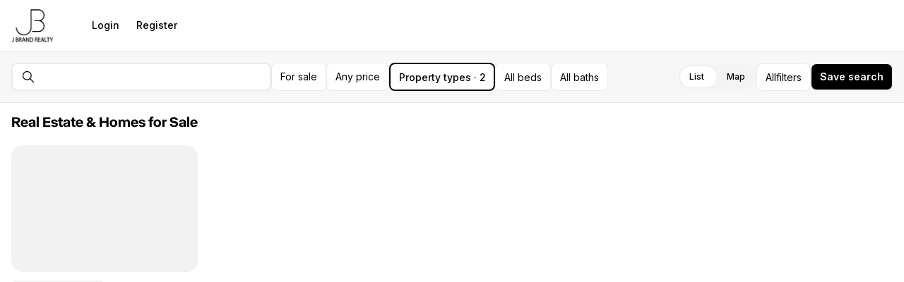

--- FILE ---
content_type: text/html; charset=utf-8
request_url: https://jbrandrealtyga.com/home-search/listings?search_type=envelope&south=33.189189927962424&west=-83.63225468238659&north=34.31499203875928&east=-81.77831181129284&property_type%5B%5D=Land&property_type%5B%5D=Other&property_type%5B%5D=Land&status%5B%5D=Active&status_days%5BActive%5D=36500&status%5B%5D=Under+Contract&status_days%5BUnder+Contract%5D=36500&status%5B%5D=Pending&status_days%5BPending%5D=36500&status_days%5BSold%5D=180&mailer_schedule=instant&order=price%3Adesc&page=1
body_size: 18257
content:
<!DOCTYPE html><html lang="en-US"><head><meta charSet="utf-8"/><meta name="viewport" content="width=device-width, initial-scale=1.0, maximum-scale=1.0, user-scalable=no"/><meta name="referrer" content="no-referrer-when-downgrade"/><meta name="theme-color" content="rgba(255, 255, 255, 1)"/><title>Jenny Brown Strother | Home Search</title><meta property="og:title" content="Jenny Brown Strother | Home Search"/><meta property="og:image" content="https://res.cloudinary.com/luxuryp/images/f_auto,q_auto/qdvndockrqjsdwy5ngfl/dark-logo-mls"/><meta name="next-head-count" content="7"/><link rel="preconnect" href="https://assets-home-search.luxurypresence.com/"/><link rel="dns-prefetch" href="https://assets-home-search.luxurypresence.com/"/><link href="/favicon.ico" rel="shortcut icon"/><link href="/favicon-16x16.png" rel="icon" sizes="16x16" type="image/png"/><link href="/favicon-32x32.png" rel="icon" sizes="32x32" type="image/png"/><link rel="preload" href="https://assets-home-search.luxurypresence.com/_next/static/media/e4af272ccee01ff0-s.p.woff2" as="font" type="font/woff2" crossorigin="anonymous" data-next-font="size-adjust"/><link rel="preload" href="https://assets-home-search.luxurypresence.com/_next/static/media/e1f7efa4b94b3967-s.p.woff2" as="font" type="font/woff2" crossorigin="anonymous" data-next-font="size-adjust"/><link rel="preload" href="https://assets-home-search.luxurypresence.com/_next/static/css/2cab2f679b715836.css" as="style"/><link rel="preload" href="https://assets-home-search.luxurypresence.com/_next/static/css/81b9e4c1a4e1de74.css" as="style"/><link rel="preload" href="https://assets-home-search.luxurypresence.com/_next/static/css/f6d50bb5d8329a64.css" as="style"/><link rel="preload" href="https://assets-home-search.luxurypresence.com/_next/static/css/b08aa05365b5ea50.css" as="style"/><link rel="preload" href="https://assets-home-search.luxurypresence.com/_next/static/css/0bcdfd9ba3f2c2c6.css" as="style"/><link rel="preload" href="https://assets-home-search.luxurypresence.com/_next/static/css/e09b8a6c4ae897bc.css" as="style"/><link rel="stylesheet" href="https://assets-home-search.luxurypresence.com/_next/static/css/2cab2f679b715836.css" data-n-g=""/><link rel="stylesheet" href="https://assets-home-search.luxurypresence.com/_next/static/css/81b9e4c1a4e1de74.css" data-n-p=""/><link rel="stylesheet" href="https://assets-home-search.luxurypresence.com/_next/static/css/f6d50bb5d8329a64.css" data-n-p=""/><link rel="stylesheet" href="https://assets-home-search.luxurypresence.com/_next/static/css/b08aa05365b5ea50.css" data-n-p=""/><link rel="stylesheet" href="https://assets-home-search.luxurypresence.com/_next/static/css/0bcdfd9ba3f2c2c6.css" data-n-p=""/><link rel="stylesheet" href="https://assets-home-search.luxurypresence.com/_next/static/css/e09b8a6c4ae897bc.css" data-n-p=""/><noscript data-n-css=""></noscript><script defer="" noModule="" src="https://assets-home-search.luxurypresence.com/_next/static/chunks/polyfills-42372ed130431b0a.js"></script><script src="https://assets-home-search.luxurypresence.com/_next/static/chunks/webpack-29cfad1ef57493a7.js" defer=""></script><script src="https://assets-home-search.luxurypresence.com/_next/static/chunks/framework-6d69baae5f6829dc.js" defer=""></script><script src="https://assets-home-search.luxurypresence.com/_next/static/chunks/main-54e66b607506edb9.js" defer=""></script><script src="https://assets-home-search.luxurypresence.com/_next/static/chunks/pages/_app-14e64cb6d1248b58.js" defer=""></script><script src="https://assets-home-search.luxurypresence.com/_next/static/chunks/74a8d3e7-23025df06ec3de23.js" defer=""></script><script src="https://assets-home-search.luxurypresence.com/_next/static/chunks/5423-743d8ab1fac769e9.js" defer=""></script><script src="https://assets-home-search.luxurypresence.com/_next/static/chunks/8407-f0675442776c4a23.js" defer=""></script><script src="https://assets-home-search.luxurypresence.com/_next/static/chunks/300-3df50a7a696ce241.js" defer=""></script><script src="https://assets-home-search.luxurypresence.com/_next/static/chunks/2487-e119ade783810eda.js" defer=""></script><script src="https://assets-home-search.luxurypresence.com/_next/static/chunks/9955-21466f5bde36c8ef.js" defer=""></script><script src="https://assets-home-search.luxurypresence.com/_next/static/chunks/5417-a305e8ee9cb268d5.js" defer=""></script><script src="https://assets-home-search.luxurypresence.com/_next/static/chunks/3904-9f59706dfbe7752d.js" defer=""></script><script src="https://assets-home-search.luxurypresence.com/_next/static/chunks/9560-98d5de2d90b93960.js" defer=""></script><script src="https://assets-home-search.luxurypresence.com/_next/static/chunks/8359-ed9ca42dfe06a843.js" defer=""></script><script src="https://assets-home-search.luxurypresence.com/_next/static/chunks/3620-a7ac8d7590279723.js" defer=""></script><script src="https://assets-home-search.luxurypresence.com/_next/static/chunks/2922-75f0660f5f675743.js" defer=""></script><script src="https://assets-home-search.luxurypresence.com/_next/static/chunks/2035-34652b39b4bb4c3d.js" defer=""></script><script src="https://assets-home-search.luxurypresence.com/_next/static/chunks/1993-e7fd39860a744fbc.js" defer=""></script><script src="https://assets-home-search.luxurypresence.com/_next/static/chunks/2462-5622a5eef04a569b.js" defer=""></script><script src="https://assets-home-search.luxurypresence.com/_next/static/chunks/pages/listings-d9401617383657f6.js" defer=""></script><script src="https://assets-home-search.luxurypresence.com/_next/static/nqHEpqsMCBNKU0y0A-iRv/_buildManifest.js" defer=""></script><script src="https://assets-home-search.luxurypresence.com/_next/static/nqHEpqsMCBNKU0y0A-iRv/_ssgManifest.js" defer=""></script></head><body><link rel="preload" as="image" href="https://res.cloudinary.com/luxuryp/images/f_auto,q_auto/qdvndockrqjsdwy5ngfl/dark-logo-mls"/><div id="__next"><div data-layout="fullscreen"><div id="root" class="__className_37ef13 __variable_37ba58"><div class="Navigation_backdrop__Y7R_m"><nav data-test-id="navigation" aria-label="Main navigation" itemType="https://schema.org/SiteNavigationElement" itemScope="" style="color:rgba(0, 0, 0, 1);background-color:rgba(255, 255, 255, 1)" class="Navigation_wrapper__ZzR6r Flex_align-center__1Cb1Y Flex_justify-start__jgzdT Flex_gap-24__5czYA Base_display-flex__2s2Hu Base_width-full__IpTRV Base_pt-16__YIEig Base_pr-16__qUpqI Base_pb-16__Mdi3_ Base_pl-16__sw5xS"><a href="/"><span style="position:absolute;border:0;width:1px;height:1px;padding:0;margin:-1px;overflow:hidden;clip:rect(0, 0, 0, 0);white-space:nowrap;word-wrap:normal">Go to: Homepage</span><span class="Image_image__PRSkH Navigation_logo__aip8q Flex_align-center__1Cb1Y Flex_justify-center__WFE1e Base_display-flex__2s2Hu"><img alt="logo" src="https://res.cloudinary.com/luxuryp/images/f_auto,q_auto/qdvndockrqjsdwy5ngfl/dark-logo-mls" role="presentation" height="48" style="object-fit:contain"/></span></a><div class="Base_display-block__RIovH Base_md--display-none__re0eI Base_ml-auto__iC2Cl"><button type="button" class="Button_secondary-v2__AHCYN Button_fullwidth__tptZp Button_light__e4qbY" data-size="regular" data-variant="secondary-v2" data-test-id="navbar-mobile-menu-trigger" aria-hidden="false" aria-expanded="false" data-state="closed"><span style="position:absolute;border:0;width:1px;height:1px;padding:0;margin:-1px;overflow:hidden;clip:rect(0, 0, 0, 0);white-space:nowrap;word-wrap:normal">Open navigation</span><svg xmlns="http://www.w3.org/2000/svg" width="16" height="16" fill="none" viewBox="0 0 24 24" aria-hidden="true" focusable="false" tabindex="-1" aria-labelledby=""><path stroke="currentColor" stroke-linecap="round" stroke-linejoin="round" stroke-width="1.5" d="M3 12h18M3 6h18M3 18h18"></path></svg></button></div><div class="Base_display-none__YdHIU Base_md--display-block__jtaEP"><div class="Flex_gap-4___gqSL Base_display-flex__2s2Hu"><button type="button" class="Button_ghost__5_e_1 Navigation_desktopNavigationItem__FjijQ Button_fullwidth__YoHUD" data-theme="light" data-variant="ghost" data-test-id="navbar-login-button" style="color:rgba(0, 0, 0, 1)"><span class="Text_text__YABjM Text_variant-l14m__H9k1B">Login</span></button><button type="button" class="Button_ghost__5_e_1 Navigation_desktopNavigationItem__FjijQ Button_fullwidth__YoHUD" data-theme="light" data-variant="ghost" data-test-id="navbar-register-button" style="color:rgba(0, 0, 0, 1)"><span class="Text_text__YABjM Text_variant-l14m__H9k1B">Register</span></button></div></div></nav></div><div class="Base_height-full__SRzgT"><main><div class="Listings_container__qSo98 Listings_containerHeightWithFooter__9AF_H" data-view="default" data-test-id="listings-scene"><div class="Listings_filters__9cZk5 Flex_align-center__1Cb1Y Flex_justify-between__P1_bt Flex_gap-8__k_oPJ Box_bg-alabaster__QgdVn Box_border-bottom-mercury__rcLme Box_border-top-mercury__zIAgu Base_display-flex__2s2Hu Base_pt-16__YIEig Base_pr-16__qUpqI Base_pb-16__Mdi3_ Base_pl-16__sw5xS"><form class="Filters_form__f573C"><fieldset class="Form_fieldset__Zxoq8"><div class="Filters_drawContainer__noZsa"><div class="Flex_direction-column__Klwyo Flex_md--direction-row___k7E3 Flex_align-center__1Cb1Y Flex_justify-between__P1_bt Flex_gap-8__k_oPJ Base_display-flex__2s2Hu"><span data-state="close" class="Search_container__9pnaW Base_display-flex__2s2Hu Base_width-full__IpTRV"><div class="Search_container__tB5Lk Search_input__6QJtW Filters_searchV2__KNuc9" data-variant="Multi" data-multi-search="false" type="button" aria-haspopup="dialog" aria-expanded="false" aria-controls="radix-_R_4ld9pcm_" data-state="closed" data-lp-popover-trigger="true"><div class="MultiText_container__DFcy7 Search_input__KlfWT" data-variant="search"><div class="MultiText_input__1V5b2" role="form"><input id="_R_2sld9pcm_" type="text" class="" data-test-id="omni-search" placeholder=" " value=""/></div></div></div></span><div class="Flex_align-center__1Cb1Y Flex_justify-start__jgzdT Flex_gap-8__k_oPJ Base_display-flex__2s2Hu Base_width-full__IpTRV"><div class="Filters_fields__cnGTf Flex_gap-8__k_oPJ Base_display-flex__2s2Hu"><button type="button" class="Button_secondary__DXyiT Button_filter__jez1Y Button_fullwidth__YoHUD" data-theme="light" data-variant="secondary" aria-haspopup="dialog" aria-expanded="false" aria-controls="radix-_R_2pd9pcm_" data-state="closed" data-lp-popover-trigger="true"><span class="Text_text__YABjM">For sale</span></button><button type="button" class="Button_secondary__DXyiT Button_filter__jez1Y Button_fullwidth__YoHUD" data-theme="light" data-variant="secondary" data-test-id="price-range-filter" aria-haspopup="dialog" aria-expanded="false" aria-controls="radix-_R_4pd9pcm_" data-state="closed" data-lp-popover-trigger="true" data-active="false"><span class="Text_text__YABjM">Any price</span></button><button type="button" class="Button_secondary__DXyiT Button_filter__jez1Y Button_fullwidth__YoHUD" data-theme="light" data-variant="secondary" aria-haspopup="dialog" aria-expanded="false" aria-controls="radix-_R_6pd9pcm_" data-state="closed" data-lp-popover-trigger="true" data-active="true">Property types · 2</button><button type="button" class="Button_secondary__DXyiT Button_filter__jez1Y Button_fullwidth__YoHUD" data-theme="light" data-variant="secondary" aria-haspopup="dialog" aria-expanded="false" aria-controls="radix-_R_8pd9pcm_" data-state="closed" data-lp-popover-trigger="true" data-active="false">All beds</button><button type="button" class="Button_secondary__DXyiT Button_filter__jez1Y Button_fullwidth__YoHUD" data-theme="light" data-variant="secondary" aria-haspopup="dialog" aria-expanded="false" aria-controls="radix-_R_apd9pcm_" data-state="closed" data-lp-popover-trigger="true" data-active="false">All baths</button></div><div class="Listings_filters__ActionContainer__7A3D7 Flex_justify-center__WFE1e Flex_md--justify-end__MvwyL Flex_gap-8__k_oPJ Base_display-flex__2s2Hu Base_width-full__IpTRV"><div class="Listings_switchTablet__LBvB3"><div class="Switch_switch__i1ZWJ"><label for="_R_39d9pcm_" class="Switch_label__Uwutu">List</label><input type="radio" id="_R_39d9pcm_" class="Switch_input__lVZjk" name="_R_39d9pcmH2_" checked="" value="false"/><label for="_R_39d9pcmH1_" class="Switch_label__Uwutu">Map</label><input type="radio" id="_R_39d9pcmH1_" class="Switch_input__lVZjk" name="_R_39d9pcmH2_" value="true"/></div></div><div class="Listings_switchDesktop__PDdga"><div class="Switch_switch__i1ZWJ"><label for="_R_59d9pcm_" class="Switch_label__Uwutu">List</label><input type="radio" id="_R_59d9pcm_" class="Switch_input__lVZjk" name="_R_59d9pcmH2_" value="false"/><label for="_R_59d9pcmH1_" class="Switch_label__Uwutu">Map</label><input type="radio" id="_R_59d9pcmH1_" class="Switch_input__lVZjk" name="_R_59d9pcmH2_" checked="" value="true"/></div></div><button type="button" class="Button_secondary__DXyiT Button_filter__jez1Y FiltersTrigger_triggerV2___Fl11 Button_fullwidth__YoHUD" data-theme="light" data-variant="secondary" data-test-id="more-filters-trigger" data-dd-action-name="Open filters modal" data-active="false"><span class="Flex_gap-4___gqSL Base_display-flex__2s2Hu"><span class="Base_display-none__YdHIU Base_md--display-block__jtaEP">All</span><span class="FiltersTrigger_triggerV2__mobileText___gHZn">filters</span></span></button><div><button type="button" class="Button_dropdown__F3xMk SavedSearch_trigger__11L_T Button_fullwidth__tptZp" data-size="regular" data-variant="dropdown" data-test-id="saved-search-trigger-logged-out" data-dd-action-name="Save search: filters menu"><span class="Text_text__YABjM Text_variant-l14b__CB8j3">Save search</span></button></div></div></div></div><div class="Filters_drawBar__exITM Filters_drawBarHidden__jC5Ok"><p class="Text_text__YABjM Filters_drawHintLabel__C83Ic">Draw to select your area(s). Tap a boundary to add a point.</p><div class="Filters_drawBarButtons__xpfnk"><div class="Flex_grow-flex__QiaHJ Flex_gap-8__k_oPJ Base_display-flex__2s2Hu"><button type="button" class="Button_secondary__DXyiT Button_fullwidth__YoHUD" data-theme="light" data-variant="secondary">Cancel</button><button type="button" class="Button_primary__XTk94 Button_fullwidth__YoHUD" data-theme="light" data-variant="primary" disabled="">Apply</button></div></div></div></div></fieldset></form></div><div class="Listings_content__OW2C7"><div dir="ltr" style="position:relative;--radix-scroll-area-corner-width:0px;--radix-scroll-area-corner-height:0px"><style>[data-radix-scroll-area-viewport]{scrollbar-width:none;-ms-overflow-style:none;-webkit-overflow-scrolling:touch;}[data-radix-scroll-area-viewport]::-webkit-scrollbar{display:none}</style><div data-radix-scroll-area-viewport="" class="VerticalScroll_viewport__IJeAx" data-orientation="vertical" style="overflow-x:hidden;overflow-y:hidden"><div style="min-width:100%;display:table"><div data-no-listing="false" class="Listings_sidebar__inner__6FGf_ Flex_direction-column__Klwyo Flex_justify-between__P1_bt Flex_gap-16__F6cmm Base_display-flex__2s2Hu Base_pt-16__YIEig Base_pr-base__icwl_ Base_pb-base__Fou7Z Base_pl-base__is7gk"><div class="Flex_direction-column__Klwyo Flex_gap-2__lyUY_ Box_overflow-hidden__AeTpx Base_display-flex__2s2Hu Base_height-full__SRzgT"><h1 data-test-id="listings-title" class="Heading_heading__1hZok Heading_variant-h4__s2rCO"><span style="--lines:2" class="Text_overflow__IWtnM Base_display-block__RIovH"><span class="Text_text__YABjM">Real Estate &amp; Homes for Sale</span></span></h1><div class="Flex_align-center__1Cb1Y Flex_justify-end__ff_w2 Flex_gap-4___gqSL Box_overflow-hidden__AeTpx Base_display-flex__2s2Hu Base_pt-2__L_muy Base_pb-2__Ig8XT"><div class="Base_height-16__dAP8b"><div class="ListingSort_sort__5mdNy"></div></div></div></div><div class="Grid_grid__MwqUb ListingGrid_grid__3AqFd"><div class="ListingInformationCard_loading__xVAPX ListingInformationCard_card__L37kD ListingInformationCard_default__PkcBC Flex_direction-column__Klwyo Box_bg-base__NIXu3 Base_display-flex__2s2Hu Base_tl-small__OKNsk Base_tr-small__gpQiP Base_br-small__5v_21 Base_bl-small__Robft"><div class="ListingInformationCard_header__grDp8 Flex_direction-column__Klwyo Base_display-flex__2s2Hu Base_tl-small__OKNsk Base_tr-small__gpQiP"><div style="height:180px" class="Skeleton_skeleton__v_vY_ ListingInformationCard_loadingImage__89ceJ Base_display-flex__2s2Hu"></div></div><div class="ListingInformationCard_body__T65Ik Flex_direction-column__Klwyo Flex_gap-8__k_oPJ Box_border-color-base__APNCY Box_border-size-none__5kc_n Box_border-top-none___Wk0R Base_display-flex__2s2Hu Base_pt-base__8Vwz7 Base_pr-none__gQGSb Base_pb-none__55f8s Base_pl-none__3yhWe Base_tl-none__Aafo0 Base_tr-none__XdwuD Base_br-small__5v_21 Base_bl-small__Robft"><div data-size="half" class="Skeleton_skeleton__v_vY_ ListingInformationCard_bar__AJ0cg ListingInformationCard_title__3PNHe Base_display-flex__2s2Hu"></div><div data-size="half" class="Skeleton_skeleton__v_vY_ ListingInformationCard_bar__AJ0cg Base_display-flex__2s2Hu"></div><div class="Skeleton_skeleton__v_vY_ ListingInformationCard_bar__AJ0cg Base_display-flex__2s2Hu"></div><div data-size="half" class="Skeleton_skeleton__v_vY_ ListingInformationCard_bar__AJ0cg Base_display-flex__2s2Hu"></div></div></div><div class="ListingInformationCard_loading__xVAPX ListingInformationCard_card__L37kD ListingInformationCard_default__PkcBC Flex_direction-column__Klwyo Box_bg-base__NIXu3 Base_display-flex__2s2Hu Base_tl-small__OKNsk Base_tr-small__gpQiP Base_br-small__5v_21 Base_bl-small__Robft"><div class="ListingInformationCard_header__grDp8 Flex_direction-column__Klwyo Base_display-flex__2s2Hu Base_tl-small__OKNsk Base_tr-small__gpQiP"><div style="height:180px" class="Skeleton_skeleton__v_vY_ ListingInformationCard_loadingImage__89ceJ Base_display-flex__2s2Hu"></div></div><div class="ListingInformationCard_body__T65Ik Flex_direction-column__Klwyo Flex_gap-8__k_oPJ Box_border-color-base__APNCY Box_border-size-none__5kc_n Box_border-top-none___Wk0R Base_display-flex__2s2Hu Base_pt-base__8Vwz7 Base_pr-none__gQGSb Base_pb-none__55f8s Base_pl-none__3yhWe Base_tl-none__Aafo0 Base_tr-none__XdwuD Base_br-small__5v_21 Base_bl-small__Robft"><div data-size="half" class="Skeleton_skeleton__v_vY_ ListingInformationCard_bar__AJ0cg ListingInformationCard_title__3PNHe Base_display-flex__2s2Hu"></div><div data-size="half" class="Skeleton_skeleton__v_vY_ ListingInformationCard_bar__AJ0cg Base_display-flex__2s2Hu"></div><div class="Skeleton_skeleton__v_vY_ ListingInformationCard_bar__AJ0cg Base_display-flex__2s2Hu"></div><div data-size="half" class="Skeleton_skeleton__v_vY_ ListingInformationCard_bar__AJ0cg Base_display-flex__2s2Hu"></div></div></div><div class="ListingInformationCard_loading__xVAPX ListingInformationCard_card__L37kD ListingInformationCard_default__PkcBC Flex_direction-column__Klwyo Box_bg-base__NIXu3 Base_display-flex__2s2Hu Base_tl-small__OKNsk Base_tr-small__gpQiP Base_br-small__5v_21 Base_bl-small__Robft"><div class="ListingInformationCard_header__grDp8 Flex_direction-column__Klwyo Base_display-flex__2s2Hu Base_tl-small__OKNsk Base_tr-small__gpQiP"><div style="height:180px" class="Skeleton_skeleton__v_vY_ ListingInformationCard_loadingImage__89ceJ Base_display-flex__2s2Hu"></div></div><div class="ListingInformationCard_body__T65Ik Flex_direction-column__Klwyo Flex_gap-8__k_oPJ Box_border-color-base__APNCY Box_border-size-none__5kc_n Box_border-top-none___Wk0R Base_display-flex__2s2Hu Base_pt-base__8Vwz7 Base_pr-none__gQGSb Base_pb-none__55f8s Base_pl-none__3yhWe Base_tl-none__Aafo0 Base_tr-none__XdwuD Base_br-small__5v_21 Base_bl-small__Robft"><div data-size="half" class="Skeleton_skeleton__v_vY_ ListingInformationCard_bar__AJ0cg ListingInformationCard_title__3PNHe Base_display-flex__2s2Hu"></div><div data-size="half" class="Skeleton_skeleton__v_vY_ ListingInformationCard_bar__AJ0cg Base_display-flex__2s2Hu"></div><div class="Skeleton_skeleton__v_vY_ ListingInformationCard_bar__AJ0cg Base_display-flex__2s2Hu"></div><div data-size="half" class="Skeleton_skeleton__v_vY_ ListingInformationCard_bar__AJ0cg Base_display-flex__2s2Hu"></div></div></div><div class="ListingInformationCard_loading__xVAPX ListingInformationCard_card__L37kD ListingInformationCard_default__PkcBC Flex_direction-column__Klwyo Box_bg-base__NIXu3 Base_display-flex__2s2Hu Base_tl-small__OKNsk Base_tr-small__gpQiP Base_br-small__5v_21 Base_bl-small__Robft"><div class="ListingInformationCard_header__grDp8 Flex_direction-column__Klwyo Base_display-flex__2s2Hu Base_tl-small__OKNsk Base_tr-small__gpQiP"><div style="height:180px" class="Skeleton_skeleton__v_vY_ ListingInformationCard_loadingImage__89ceJ Base_display-flex__2s2Hu"></div></div><div class="ListingInformationCard_body__T65Ik Flex_direction-column__Klwyo Flex_gap-8__k_oPJ Box_border-color-base__APNCY Box_border-size-none__5kc_n Box_border-top-none___Wk0R Base_display-flex__2s2Hu Base_pt-base__8Vwz7 Base_pr-none__gQGSb Base_pb-none__55f8s Base_pl-none__3yhWe Base_tl-none__Aafo0 Base_tr-none__XdwuD Base_br-small__5v_21 Base_bl-small__Robft"><div data-size="half" class="Skeleton_skeleton__v_vY_ ListingInformationCard_bar__AJ0cg ListingInformationCard_title__3PNHe Base_display-flex__2s2Hu"></div><div data-size="half" class="Skeleton_skeleton__v_vY_ ListingInformationCard_bar__AJ0cg Base_display-flex__2s2Hu"></div><div class="Skeleton_skeleton__v_vY_ ListingInformationCard_bar__AJ0cg Base_display-flex__2s2Hu"></div><div data-size="half" class="Skeleton_skeleton__v_vY_ ListingInformationCard_bar__AJ0cg Base_display-flex__2s2Hu"></div></div></div><div class="ListingInformationCard_loading__xVAPX ListingInformationCard_card__L37kD ListingInformationCard_default__PkcBC Flex_direction-column__Klwyo Box_bg-base__NIXu3 Base_display-flex__2s2Hu Base_tl-small__OKNsk Base_tr-small__gpQiP Base_br-small__5v_21 Base_bl-small__Robft"><div class="ListingInformationCard_header__grDp8 Flex_direction-column__Klwyo Base_display-flex__2s2Hu Base_tl-small__OKNsk Base_tr-small__gpQiP"><div style="height:180px" class="Skeleton_skeleton__v_vY_ ListingInformationCard_loadingImage__89ceJ Base_display-flex__2s2Hu"></div></div><div class="ListingInformationCard_body__T65Ik Flex_direction-column__Klwyo Flex_gap-8__k_oPJ Box_border-color-base__APNCY Box_border-size-none__5kc_n Box_border-top-none___Wk0R Base_display-flex__2s2Hu Base_pt-base__8Vwz7 Base_pr-none__gQGSb Base_pb-none__55f8s Base_pl-none__3yhWe Base_tl-none__Aafo0 Base_tr-none__XdwuD Base_br-small__5v_21 Base_bl-small__Robft"><div data-size="half" class="Skeleton_skeleton__v_vY_ ListingInformationCard_bar__AJ0cg ListingInformationCard_title__3PNHe Base_display-flex__2s2Hu"></div><div data-size="half" class="Skeleton_skeleton__v_vY_ ListingInformationCard_bar__AJ0cg Base_display-flex__2s2Hu"></div><div class="Skeleton_skeleton__v_vY_ ListingInformationCard_bar__AJ0cg Base_display-flex__2s2Hu"></div><div data-size="half" class="Skeleton_skeleton__v_vY_ ListingInformationCard_bar__AJ0cg Base_display-flex__2s2Hu"></div></div></div><div class="ListingInformationCard_loading__xVAPX ListingInformationCard_card__L37kD ListingInformationCard_default__PkcBC Flex_direction-column__Klwyo Box_bg-base__NIXu3 Base_display-flex__2s2Hu Base_tl-small__OKNsk Base_tr-small__gpQiP Base_br-small__5v_21 Base_bl-small__Robft"><div class="ListingInformationCard_header__grDp8 Flex_direction-column__Klwyo Base_display-flex__2s2Hu Base_tl-small__OKNsk Base_tr-small__gpQiP"><div style="height:180px" class="Skeleton_skeleton__v_vY_ ListingInformationCard_loadingImage__89ceJ Base_display-flex__2s2Hu"></div></div><div class="ListingInformationCard_body__T65Ik Flex_direction-column__Klwyo Flex_gap-8__k_oPJ Box_border-color-base__APNCY Box_border-size-none__5kc_n Box_border-top-none___Wk0R Base_display-flex__2s2Hu Base_pt-base__8Vwz7 Base_pr-none__gQGSb Base_pb-none__55f8s Base_pl-none__3yhWe Base_tl-none__Aafo0 Base_tr-none__XdwuD Base_br-small__5v_21 Base_bl-small__Robft"><div data-size="half" class="Skeleton_skeleton__v_vY_ ListingInformationCard_bar__AJ0cg ListingInformationCard_title__3PNHe Base_display-flex__2s2Hu"></div><div data-size="half" class="Skeleton_skeleton__v_vY_ ListingInformationCard_bar__AJ0cg Base_display-flex__2s2Hu"></div><div class="Skeleton_skeleton__v_vY_ ListingInformationCard_bar__AJ0cg Base_display-flex__2s2Hu"></div><div data-size="half" class="Skeleton_skeleton__v_vY_ ListingInformationCard_bar__AJ0cg Base_display-flex__2s2Hu"></div></div></div><div class="ListingInformationCard_loading__xVAPX ListingInformationCard_card__L37kD ListingInformationCard_default__PkcBC Flex_direction-column__Klwyo Box_bg-base__NIXu3 Base_display-flex__2s2Hu Base_tl-small__OKNsk Base_tr-small__gpQiP Base_br-small__5v_21 Base_bl-small__Robft"><div class="ListingInformationCard_header__grDp8 Flex_direction-column__Klwyo Base_display-flex__2s2Hu Base_tl-small__OKNsk Base_tr-small__gpQiP"><div style="height:180px" class="Skeleton_skeleton__v_vY_ ListingInformationCard_loadingImage__89ceJ Base_display-flex__2s2Hu"></div></div><div class="ListingInformationCard_body__T65Ik Flex_direction-column__Klwyo Flex_gap-8__k_oPJ Box_border-color-base__APNCY Box_border-size-none__5kc_n Box_border-top-none___Wk0R Base_display-flex__2s2Hu Base_pt-base__8Vwz7 Base_pr-none__gQGSb Base_pb-none__55f8s Base_pl-none__3yhWe Base_tl-none__Aafo0 Base_tr-none__XdwuD Base_br-small__5v_21 Base_bl-small__Robft"><div data-size="half" class="Skeleton_skeleton__v_vY_ ListingInformationCard_bar__AJ0cg ListingInformationCard_title__3PNHe Base_display-flex__2s2Hu"></div><div data-size="half" class="Skeleton_skeleton__v_vY_ ListingInformationCard_bar__AJ0cg Base_display-flex__2s2Hu"></div><div class="Skeleton_skeleton__v_vY_ ListingInformationCard_bar__AJ0cg Base_display-flex__2s2Hu"></div><div data-size="half" class="Skeleton_skeleton__v_vY_ ListingInformationCard_bar__AJ0cg Base_display-flex__2s2Hu"></div></div></div><div class="ListingInformationCard_loading__xVAPX ListingInformationCard_card__L37kD ListingInformationCard_default__PkcBC Flex_direction-column__Klwyo Box_bg-base__NIXu3 Base_display-flex__2s2Hu Base_tl-small__OKNsk Base_tr-small__gpQiP Base_br-small__5v_21 Base_bl-small__Robft"><div class="ListingInformationCard_header__grDp8 Flex_direction-column__Klwyo Base_display-flex__2s2Hu Base_tl-small__OKNsk Base_tr-small__gpQiP"><div style="height:180px" class="Skeleton_skeleton__v_vY_ ListingInformationCard_loadingImage__89ceJ Base_display-flex__2s2Hu"></div></div><div class="ListingInformationCard_body__T65Ik Flex_direction-column__Klwyo Flex_gap-8__k_oPJ Box_border-color-base__APNCY Box_border-size-none__5kc_n Box_border-top-none___Wk0R Base_display-flex__2s2Hu Base_pt-base__8Vwz7 Base_pr-none__gQGSb Base_pb-none__55f8s Base_pl-none__3yhWe Base_tl-none__Aafo0 Base_tr-none__XdwuD Base_br-small__5v_21 Base_bl-small__Robft"><div data-size="half" class="Skeleton_skeleton__v_vY_ ListingInformationCard_bar__AJ0cg ListingInformationCard_title__3PNHe Base_display-flex__2s2Hu"></div><div data-size="half" class="Skeleton_skeleton__v_vY_ ListingInformationCard_bar__AJ0cg Base_display-flex__2s2Hu"></div><div class="Skeleton_skeleton__v_vY_ ListingInformationCard_bar__AJ0cg Base_display-flex__2s2Hu"></div><div data-size="half" class="Skeleton_skeleton__v_vY_ ListingInformationCard_bar__AJ0cg Base_display-flex__2s2Hu"></div></div></div><div class="ListingInformationCard_loading__xVAPX ListingInformationCard_card__L37kD ListingInformationCard_default__PkcBC Flex_direction-column__Klwyo Box_bg-base__NIXu3 Base_display-flex__2s2Hu Base_tl-small__OKNsk Base_tr-small__gpQiP Base_br-small__5v_21 Base_bl-small__Robft"><div class="ListingInformationCard_header__grDp8 Flex_direction-column__Klwyo Base_display-flex__2s2Hu Base_tl-small__OKNsk Base_tr-small__gpQiP"><div style="height:180px" class="Skeleton_skeleton__v_vY_ ListingInformationCard_loadingImage__89ceJ Base_display-flex__2s2Hu"></div></div><div class="ListingInformationCard_body__T65Ik Flex_direction-column__Klwyo Flex_gap-8__k_oPJ Box_border-color-base__APNCY Box_border-size-none__5kc_n Box_border-top-none___Wk0R Base_display-flex__2s2Hu Base_pt-base__8Vwz7 Base_pr-none__gQGSb Base_pb-none__55f8s Base_pl-none__3yhWe Base_tl-none__Aafo0 Base_tr-none__XdwuD Base_br-small__5v_21 Base_bl-small__Robft"><div data-size="half" class="Skeleton_skeleton__v_vY_ ListingInformationCard_bar__AJ0cg ListingInformationCard_title__3PNHe Base_display-flex__2s2Hu"></div><div data-size="half" class="Skeleton_skeleton__v_vY_ ListingInformationCard_bar__AJ0cg Base_display-flex__2s2Hu"></div><div class="Skeleton_skeleton__v_vY_ ListingInformationCard_bar__AJ0cg Base_display-flex__2s2Hu"></div><div data-size="half" class="Skeleton_skeleton__v_vY_ ListingInformationCard_bar__AJ0cg Base_display-flex__2s2Hu"></div></div></div><div class="ListingInformationCard_loading__xVAPX ListingInformationCard_card__L37kD ListingInformationCard_default__PkcBC Flex_direction-column__Klwyo Box_bg-base__NIXu3 Base_display-flex__2s2Hu Base_tl-small__OKNsk Base_tr-small__gpQiP Base_br-small__5v_21 Base_bl-small__Robft"><div class="ListingInformationCard_header__grDp8 Flex_direction-column__Klwyo Base_display-flex__2s2Hu Base_tl-small__OKNsk Base_tr-small__gpQiP"><div style="height:180px" class="Skeleton_skeleton__v_vY_ ListingInformationCard_loadingImage__89ceJ Base_display-flex__2s2Hu"></div></div><div class="ListingInformationCard_body__T65Ik Flex_direction-column__Klwyo Flex_gap-8__k_oPJ Box_border-color-base__APNCY Box_border-size-none__5kc_n Box_border-top-none___Wk0R Base_display-flex__2s2Hu Base_pt-base__8Vwz7 Base_pr-none__gQGSb Base_pb-none__55f8s Base_pl-none__3yhWe Base_tl-none__Aafo0 Base_tr-none__XdwuD Base_br-small__5v_21 Base_bl-small__Robft"><div data-size="half" class="Skeleton_skeleton__v_vY_ ListingInformationCard_bar__AJ0cg ListingInformationCard_title__3PNHe Base_display-flex__2s2Hu"></div><div data-size="half" class="Skeleton_skeleton__v_vY_ ListingInformationCard_bar__AJ0cg Base_display-flex__2s2Hu"></div><div class="Skeleton_skeleton__v_vY_ ListingInformationCard_bar__AJ0cg Base_display-flex__2s2Hu"></div><div data-size="half" class="Skeleton_skeleton__v_vY_ ListingInformationCard_bar__AJ0cg Base_display-flex__2s2Hu"></div></div></div><div class="ListingInformationCard_loading__xVAPX ListingInformationCard_card__L37kD ListingInformationCard_default__PkcBC Flex_direction-column__Klwyo Box_bg-base__NIXu3 Base_display-flex__2s2Hu Base_tl-small__OKNsk Base_tr-small__gpQiP Base_br-small__5v_21 Base_bl-small__Robft"><div class="ListingInformationCard_header__grDp8 Flex_direction-column__Klwyo Base_display-flex__2s2Hu Base_tl-small__OKNsk Base_tr-small__gpQiP"><div style="height:180px" class="Skeleton_skeleton__v_vY_ ListingInformationCard_loadingImage__89ceJ Base_display-flex__2s2Hu"></div></div><div class="ListingInformationCard_body__T65Ik Flex_direction-column__Klwyo Flex_gap-8__k_oPJ Box_border-color-base__APNCY Box_border-size-none__5kc_n Box_border-top-none___Wk0R Base_display-flex__2s2Hu Base_pt-base__8Vwz7 Base_pr-none__gQGSb Base_pb-none__55f8s Base_pl-none__3yhWe Base_tl-none__Aafo0 Base_tr-none__XdwuD Base_br-small__5v_21 Base_bl-small__Robft"><div data-size="half" class="Skeleton_skeleton__v_vY_ ListingInformationCard_bar__AJ0cg ListingInformationCard_title__3PNHe Base_display-flex__2s2Hu"></div><div data-size="half" class="Skeleton_skeleton__v_vY_ ListingInformationCard_bar__AJ0cg Base_display-flex__2s2Hu"></div><div class="Skeleton_skeleton__v_vY_ ListingInformationCard_bar__AJ0cg Base_display-flex__2s2Hu"></div><div data-size="half" class="Skeleton_skeleton__v_vY_ ListingInformationCard_bar__AJ0cg Base_display-flex__2s2Hu"></div></div></div><div class="ListingInformationCard_loading__xVAPX ListingInformationCard_card__L37kD ListingInformationCard_default__PkcBC Flex_direction-column__Klwyo Box_bg-base__NIXu3 Base_display-flex__2s2Hu Base_tl-small__OKNsk Base_tr-small__gpQiP Base_br-small__5v_21 Base_bl-small__Robft"><div class="ListingInformationCard_header__grDp8 Flex_direction-column__Klwyo Base_display-flex__2s2Hu Base_tl-small__OKNsk Base_tr-small__gpQiP"><div style="height:180px" class="Skeleton_skeleton__v_vY_ ListingInformationCard_loadingImage__89ceJ Base_display-flex__2s2Hu"></div></div><div class="ListingInformationCard_body__T65Ik Flex_direction-column__Klwyo Flex_gap-8__k_oPJ Box_border-color-base__APNCY Box_border-size-none__5kc_n Box_border-top-none___Wk0R Base_display-flex__2s2Hu Base_pt-base__8Vwz7 Base_pr-none__gQGSb Base_pb-none__55f8s Base_pl-none__3yhWe Base_tl-none__Aafo0 Base_tr-none__XdwuD Base_br-small__5v_21 Base_bl-small__Robft"><div data-size="half" class="Skeleton_skeleton__v_vY_ ListingInformationCard_bar__AJ0cg ListingInformationCard_title__3PNHe Base_display-flex__2s2Hu"></div><div data-size="half" class="Skeleton_skeleton__v_vY_ ListingInformationCard_bar__AJ0cg Base_display-flex__2s2Hu"></div><div class="Skeleton_skeleton__v_vY_ ListingInformationCard_bar__AJ0cg Base_display-flex__2s2Hu"></div><div data-size="half" class="Skeleton_skeleton__v_vY_ ListingInformationCard_bar__AJ0cg Base_display-flex__2s2Hu"></div></div></div><div class="ListingInformationCard_loading__xVAPX ListingInformationCard_card__L37kD ListingInformationCard_default__PkcBC Flex_direction-column__Klwyo Box_bg-base__NIXu3 Base_display-flex__2s2Hu Base_tl-small__OKNsk Base_tr-small__gpQiP Base_br-small__5v_21 Base_bl-small__Robft"><div class="ListingInformationCard_header__grDp8 Flex_direction-column__Klwyo Base_display-flex__2s2Hu Base_tl-small__OKNsk Base_tr-small__gpQiP"><div style="height:180px" class="Skeleton_skeleton__v_vY_ ListingInformationCard_loadingImage__89ceJ Base_display-flex__2s2Hu"></div></div><div class="ListingInformationCard_body__T65Ik Flex_direction-column__Klwyo Flex_gap-8__k_oPJ Box_border-color-base__APNCY Box_border-size-none__5kc_n Box_border-top-none___Wk0R Base_display-flex__2s2Hu Base_pt-base__8Vwz7 Base_pr-none__gQGSb Base_pb-none__55f8s Base_pl-none__3yhWe Base_tl-none__Aafo0 Base_tr-none__XdwuD Base_br-small__5v_21 Base_bl-small__Robft"><div data-size="half" class="Skeleton_skeleton__v_vY_ ListingInformationCard_bar__AJ0cg ListingInformationCard_title__3PNHe Base_display-flex__2s2Hu"></div><div data-size="half" class="Skeleton_skeleton__v_vY_ ListingInformationCard_bar__AJ0cg Base_display-flex__2s2Hu"></div><div class="Skeleton_skeleton__v_vY_ ListingInformationCard_bar__AJ0cg Base_display-flex__2s2Hu"></div><div data-size="half" class="Skeleton_skeleton__v_vY_ ListingInformationCard_bar__AJ0cg Base_display-flex__2s2Hu"></div></div></div><div class="ListingInformationCard_loading__xVAPX ListingInformationCard_card__L37kD ListingInformationCard_default__PkcBC Flex_direction-column__Klwyo Box_bg-base__NIXu3 Base_display-flex__2s2Hu Base_tl-small__OKNsk Base_tr-small__gpQiP Base_br-small__5v_21 Base_bl-small__Robft"><div class="ListingInformationCard_header__grDp8 Flex_direction-column__Klwyo Base_display-flex__2s2Hu Base_tl-small__OKNsk Base_tr-small__gpQiP"><div style="height:180px" class="Skeleton_skeleton__v_vY_ ListingInformationCard_loadingImage__89ceJ Base_display-flex__2s2Hu"></div></div><div class="ListingInformationCard_body__T65Ik Flex_direction-column__Klwyo Flex_gap-8__k_oPJ Box_border-color-base__APNCY Box_border-size-none__5kc_n Box_border-top-none___Wk0R Base_display-flex__2s2Hu Base_pt-base__8Vwz7 Base_pr-none__gQGSb Base_pb-none__55f8s Base_pl-none__3yhWe Base_tl-none__Aafo0 Base_tr-none__XdwuD Base_br-small__5v_21 Base_bl-small__Robft"><div data-size="half" class="Skeleton_skeleton__v_vY_ ListingInformationCard_bar__AJ0cg ListingInformationCard_title__3PNHe Base_display-flex__2s2Hu"></div><div data-size="half" class="Skeleton_skeleton__v_vY_ ListingInformationCard_bar__AJ0cg Base_display-flex__2s2Hu"></div><div class="Skeleton_skeleton__v_vY_ ListingInformationCard_bar__AJ0cg Base_display-flex__2s2Hu"></div><div data-size="half" class="Skeleton_skeleton__v_vY_ ListingInformationCard_bar__AJ0cg Base_display-flex__2s2Hu"></div></div></div><div class="ListingInformationCard_loading__xVAPX ListingInformationCard_card__L37kD ListingInformationCard_default__PkcBC Flex_direction-column__Klwyo Box_bg-base__NIXu3 Base_display-flex__2s2Hu Base_tl-small__OKNsk Base_tr-small__gpQiP Base_br-small__5v_21 Base_bl-small__Robft"><div class="ListingInformationCard_header__grDp8 Flex_direction-column__Klwyo Base_display-flex__2s2Hu Base_tl-small__OKNsk Base_tr-small__gpQiP"><div style="height:180px" class="Skeleton_skeleton__v_vY_ ListingInformationCard_loadingImage__89ceJ Base_display-flex__2s2Hu"></div></div><div class="ListingInformationCard_body__T65Ik Flex_direction-column__Klwyo Flex_gap-8__k_oPJ Box_border-color-base__APNCY Box_border-size-none__5kc_n Box_border-top-none___Wk0R Base_display-flex__2s2Hu Base_pt-base__8Vwz7 Base_pr-none__gQGSb Base_pb-none__55f8s Base_pl-none__3yhWe Base_tl-none__Aafo0 Base_tr-none__XdwuD Base_br-small__5v_21 Base_bl-small__Robft"><div data-size="half" class="Skeleton_skeleton__v_vY_ ListingInformationCard_bar__AJ0cg ListingInformationCard_title__3PNHe Base_display-flex__2s2Hu"></div><div data-size="half" class="Skeleton_skeleton__v_vY_ ListingInformationCard_bar__AJ0cg Base_display-flex__2s2Hu"></div><div class="Skeleton_skeleton__v_vY_ ListingInformationCard_bar__AJ0cg Base_display-flex__2s2Hu"></div><div data-size="half" class="Skeleton_skeleton__v_vY_ ListingInformationCard_bar__AJ0cg Base_display-flex__2s2Hu"></div></div></div><div class="ListingInformationCard_loading__xVAPX ListingInformationCard_card__L37kD ListingInformationCard_default__PkcBC Flex_direction-column__Klwyo Box_bg-base__NIXu3 Base_display-flex__2s2Hu Base_tl-small__OKNsk Base_tr-small__gpQiP Base_br-small__5v_21 Base_bl-small__Robft"><div class="ListingInformationCard_header__grDp8 Flex_direction-column__Klwyo Base_display-flex__2s2Hu Base_tl-small__OKNsk Base_tr-small__gpQiP"><div style="height:180px" class="Skeleton_skeleton__v_vY_ ListingInformationCard_loadingImage__89ceJ Base_display-flex__2s2Hu"></div></div><div class="ListingInformationCard_body__T65Ik Flex_direction-column__Klwyo Flex_gap-8__k_oPJ Box_border-color-base__APNCY Box_border-size-none__5kc_n Box_border-top-none___Wk0R Base_display-flex__2s2Hu Base_pt-base__8Vwz7 Base_pr-none__gQGSb Base_pb-none__55f8s Base_pl-none__3yhWe Base_tl-none__Aafo0 Base_tr-none__XdwuD Base_br-small__5v_21 Base_bl-small__Robft"><div data-size="half" class="Skeleton_skeleton__v_vY_ ListingInformationCard_bar__AJ0cg ListingInformationCard_title__3PNHe Base_display-flex__2s2Hu"></div><div data-size="half" class="Skeleton_skeleton__v_vY_ ListingInformationCard_bar__AJ0cg Base_display-flex__2s2Hu"></div><div class="Skeleton_skeleton__v_vY_ ListingInformationCard_bar__AJ0cg Base_display-flex__2s2Hu"></div><div data-size="half" class="Skeleton_skeleton__v_vY_ ListingInformationCard_bar__AJ0cg Base_display-flex__2s2Hu"></div></div></div><div class="ListingInformationCard_loading__xVAPX ListingInformationCard_card__L37kD ListingInformationCard_default__PkcBC Flex_direction-column__Klwyo Box_bg-base__NIXu3 Base_display-flex__2s2Hu Base_tl-small__OKNsk Base_tr-small__gpQiP Base_br-small__5v_21 Base_bl-small__Robft"><div class="ListingInformationCard_header__grDp8 Flex_direction-column__Klwyo Base_display-flex__2s2Hu Base_tl-small__OKNsk Base_tr-small__gpQiP"><div style="height:180px" class="Skeleton_skeleton__v_vY_ ListingInformationCard_loadingImage__89ceJ Base_display-flex__2s2Hu"></div></div><div class="ListingInformationCard_body__T65Ik Flex_direction-column__Klwyo Flex_gap-8__k_oPJ Box_border-color-base__APNCY Box_border-size-none__5kc_n Box_border-top-none___Wk0R Base_display-flex__2s2Hu Base_pt-base__8Vwz7 Base_pr-none__gQGSb Base_pb-none__55f8s Base_pl-none__3yhWe Base_tl-none__Aafo0 Base_tr-none__XdwuD Base_br-small__5v_21 Base_bl-small__Robft"><div data-size="half" class="Skeleton_skeleton__v_vY_ ListingInformationCard_bar__AJ0cg ListingInformationCard_title__3PNHe Base_display-flex__2s2Hu"></div><div data-size="half" class="Skeleton_skeleton__v_vY_ ListingInformationCard_bar__AJ0cg Base_display-flex__2s2Hu"></div><div class="Skeleton_skeleton__v_vY_ ListingInformationCard_bar__AJ0cg Base_display-flex__2s2Hu"></div><div data-size="half" class="Skeleton_skeleton__v_vY_ ListingInformationCard_bar__AJ0cg Base_display-flex__2s2Hu"></div></div></div><div class="ListingInformationCard_loading__xVAPX ListingInformationCard_card__L37kD ListingInformationCard_default__PkcBC Flex_direction-column__Klwyo Box_bg-base__NIXu3 Base_display-flex__2s2Hu Base_tl-small__OKNsk Base_tr-small__gpQiP Base_br-small__5v_21 Base_bl-small__Robft"><div class="ListingInformationCard_header__grDp8 Flex_direction-column__Klwyo Base_display-flex__2s2Hu Base_tl-small__OKNsk Base_tr-small__gpQiP"><div style="height:180px" class="Skeleton_skeleton__v_vY_ ListingInformationCard_loadingImage__89ceJ Base_display-flex__2s2Hu"></div></div><div class="ListingInformationCard_body__T65Ik Flex_direction-column__Klwyo Flex_gap-8__k_oPJ Box_border-color-base__APNCY Box_border-size-none__5kc_n Box_border-top-none___Wk0R Base_display-flex__2s2Hu Base_pt-base__8Vwz7 Base_pr-none__gQGSb Base_pb-none__55f8s Base_pl-none__3yhWe Base_tl-none__Aafo0 Base_tr-none__XdwuD Base_br-small__5v_21 Base_bl-small__Robft"><div data-size="half" class="Skeleton_skeleton__v_vY_ ListingInformationCard_bar__AJ0cg ListingInformationCard_title__3PNHe Base_display-flex__2s2Hu"></div><div data-size="half" class="Skeleton_skeleton__v_vY_ ListingInformationCard_bar__AJ0cg Base_display-flex__2s2Hu"></div><div class="Skeleton_skeleton__v_vY_ ListingInformationCard_bar__AJ0cg Base_display-flex__2s2Hu"></div><div data-size="half" class="Skeleton_skeleton__v_vY_ ListingInformationCard_bar__AJ0cg Base_display-flex__2s2Hu"></div></div></div><div class="ListingInformationCard_loading__xVAPX ListingInformationCard_card__L37kD ListingInformationCard_default__PkcBC Flex_direction-column__Klwyo Box_bg-base__NIXu3 Base_display-flex__2s2Hu Base_tl-small__OKNsk Base_tr-small__gpQiP Base_br-small__5v_21 Base_bl-small__Robft"><div class="ListingInformationCard_header__grDp8 Flex_direction-column__Klwyo Base_display-flex__2s2Hu Base_tl-small__OKNsk Base_tr-small__gpQiP"><div style="height:180px" class="Skeleton_skeleton__v_vY_ ListingInformationCard_loadingImage__89ceJ Base_display-flex__2s2Hu"></div></div><div class="ListingInformationCard_body__T65Ik Flex_direction-column__Klwyo Flex_gap-8__k_oPJ Box_border-color-base__APNCY Box_border-size-none__5kc_n Box_border-top-none___Wk0R Base_display-flex__2s2Hu Base_pt-base__8Vwz7 Base_pr-none__gQGSb Base_pb-none__55f8s Base_pl-none__3yhWe Base_tl-none__Aafo0 Base_tr-none__XdwuD Base_br-small__5v_21 Base_bl-small__Robft"><div data-size="half" class="Skeleton_skeleton__v_vY_ ListingInformationCard_bar__AJ0cg ListingInformationCard_title__3PNHe Base_display-flex__2s2Hu"></div><div data-size="half" class="Skeleton_skeleton__v_vY_ ListingInformationCard_bar__AJ0cg Base_display-flex__2s2Hu"></div><div class="Skeleton_skeleton__v_vY_ ListingInformationCard_bar__AJ0cg Base_display-flex__2s2Hu"></div><div data-size="half" class="Skeleton_skeleton__v_vY_ ListingInformationCard_bar__AJ0cg Base_display-flex__2s2Hu"></div></div></div><div class="ListingInformationCard_loading__xVAPX ListingInformationCard_card__L37kD ListingInformationCard_default__PkcBC Flex_direction-column__Klwyo Box_bg-base__NIXu3 Base_display-flex__2s2Hu Base_tl-small__OKNsk Base_tr-small__gpQiP Base_br-small__5v_21 Base_bl-small__Robft"><div class="ListingInformationCard_header__grDp8 Flex_direction-column__Klwyo Base_display-flex__2s2Hu Base_tl-small__OKNsk Base_tr-small__gpQiP"><div style="height:180px" class="Skeleton_skeleton__v_vY_ ListingInformationCard_loadingImage__89ceJ Base_display-flex__2s2Hu"></div></div><div class="ListingInformationCard_body__T65Ik Flex_direction-column__Klwyo Flex_gap-8__k_oPJ Box_border-color-base__APNCY Box_border-size-none__5kc_n Box_border-top-none___Wk0R Base_display-flex__2s2Hu Base_pt-base__8Vwz7 Base_pr-none__gQGSb Base_pb-none__55f8s Base_pl-none__3yhWe Base_tl-none__Aafo0 Base_tr-none__XdwuD Base_br-small__5v_21 Base_bl-small__Robft"><div data-size="half" class="Skeleton_skeleton__v_vY_ ListingInformationCard_bar__AJ0cg ListingInformationCard_title__3PNHe Base_display-flex__2s2Hu"></div><div data-size="half" class="Skeleton_skeleton__v_vY_ ListingInformationCard_bar__AJ0cg Base_display-flex__2s2Hu"></div><div class="Skeleton_skeleton__v_vY_ ListingInformationCard_bar__AJ0cg Base_display-flex__2s2Hu"></div><div data-size="half" class="Skeleton_skeleton__v_vY_ ListingInformationCard_bar__AJ0cg Base_display-flex__2s2Hu"></div></div></div><div class="ListingInformationCard_loading__xVAPX ListingInformationCard_card__L37kD ListingInformationCard_default__PkcBC Flex_direction-column__Klwyo Box_bg-base__NIXu3 Base_display-flex__2s2Hu Base_tl-small__OKNsk Base_tr-small__gpQiP Base_br-small__5v_21 Base_bl-small__Robft"><div class="ListingInformationCard_header__grDp8 Flex_direction-column__Klwyo Base_display-flex__2s2Hu Base_tl-small__OKNsk Base_tr-small__gpQiP"><div style="height:180px" class="Skeleton_skeleton__v_vY_ ListingInformationCard_loadingImage__89ceJ Base_display-flex__2s2Hu"></div></div><div class="ListingInformationCard_body__T65Ik Flex_direction-column__Klwyo Flex_gap-8__k_oPJ Box_border-color-base__APNCY Box_border-size-none__5kc_n Box_border-top-none___Wk0R Base_display-flex__2s2Hu Base_pt-base__8Vwz7 Base_pr-none__gQGSb Base_pb-none__55f8s Base_pl-none__3yhWe Base_tl-none__Aafo0 Base_tr-none__XdwuD Base_br-small__5v_21 Base_bl-small__Robft"><div data-size="half" class="Skeleton_skeleton__v_vY_ ListingInformationCard_bar__AJ0cg ListingInformationCard_title__3PNHe Base_display-flex__2s2Hu"></div><div data-size="half" class="Skeleton_skeleton__v_vY_ ListingInformationCard_bar__AJ0cg Base_display-flex__2s2Hu"></div><div class="Skeleton_skeleton__v_vY_ ListingInformationCard_bar__AJ0cg Base_display-flex__2s2Hu"></div><div data-size="half" class="Skeleton_skeleton__v_vY_ ListingInformationCard_bar__AJ0cg Base_display-flex__2s2Hu"></div></div></div><div class="ListingInformationCard_loading__xVAPX ListingInformationCard_card__L37kD ListingInformationCard_default__PkcBC Flex_direction-column__Klwyo Box_bg-base__NIXu3 Base_display-flex__2s2Hu Base_tl-small__OKNsk Base_tr-small__gpQiP Base_br-small__5v_21 Base_bl-small__Robft"><div class="ListingInformationCard_header__grDp8 Flex_direction-column__Klwyo Base_display-flex__2s2Hu Base_tl-small__OKNsk Base_tr-small__gpQiP"><div style="height:180px" class="Skeleton_skeleton__v_vY_ ListingInformationCard_loadingImage__89ceJ Base_display-flex__2s2Hu"></div></div><div class="ListingInformationCard_body__T65Ik Flex_direction-column__Klwyo Flex_gap-8__k_oPJ Box_border-color-base__APNCY Box_border-size-none__5kc_n Box_border-top-none___Wk0R Base_display-flex__2s2Hu Base_pt-base__8Vwz7 Base_pr-none__gQGSb Base_pb-none__55f8s Base_pl-none__3yhWe Base_tl-none__Aafo0 Base_tr-none__XdwuD Base_br-small__5v_21 Base_bl-small__Robft"><div data-size="half" class="Skeleton_skeleton__v_vY_ ListingInformationCard_bar__AJ0cg ListingInformationCard_title__3PNHe Base_display-flex__2s2Hu"></div><div data-size="half" class="Skeleton_skeleton__v_vY_ ListingInformationCard_bar__AJ0cg Base_display-flex__2s2Hu"></div><div class="Skeleton_skeleton__v_vY_ ListingInformationCard_bar__AJ0cg Base_display-flex__2s2Hu"></div><div data-size="half" class="Skeleton_skeleton__v_vY_ ListingInformationCard_bar__AJ0cg Base_display-flex__2s2Hu"></div></div></div><div class="ListingInformationCard_loading__xVAPX ListingInformationCard_card__L37kD ListingInformationCard_default__PkcBC Flex_direction-column__Klwyo Box_bg-base__NIXu3 Base_display-flex__2s2Hu Base_tl-small__OKNsk Base_tr-small__gpQiP Base_br-small__5v_21 Base_bl-small__Robft"><div class="ListingInformationCard_header__grDp8 Flex_direction-column__Klwyo Base_display-flex__2s2Hu Base_tl-small__OKNsk Base_tr-small__gpQiP"><div style="height:180px" class="Skeleton_skeleton__v_vY_ ListingInformationCard_loadingImage__89ceJ Base_display-flex__2s2Hu"></div></div><div class="ListingInformationCard_body__T65Ik Flex_direction-column__Klwyo Flex_gap-8__k_oPJ Box_border-color-base__APNCY Box_border-size-none__5kc_n Box_border-top-none___Wk0R Base_display-flex__2s2Hu Base_pt-base__8Vwz7 Base_pr-none__gQGSb Base_pb-none__55f8s Base_pl-none__3yhWe Base_tl-none__Aafo0 Base_tr-none__XdwuD Base_br-small__5v_21 Base_bl-small__Robft"><div data-size="half" class="Skeleton_skeleton__v_vY_ ListingInformationCard_bar__AJ0cg ListingInformationCard_title__3PNHe Base_display-flex__2s2Hu"></div><div data-size="half" class="Skeleton_skeleton__v_vY_ ListingInformationCard_bar__AJ0cg Base_display-flex__2s2Hu"></div><div class="Skeleton_skeleton__v_vY_ ListingInformationCard_bar__AJ0cg Base_display-flex__2s2Hu"></div><div data-size="half" class="Skeleton_skeleton__v_vY_ ListingInformationCard_bar__AJ0cg Base_display-flex__2s2Hu"></div></div></div><div class="ListingInformationCard_loading__xVAPX ListingInformationCard_card__L37kD ListingInformationCard_default__PkcBC Flex_direction-column__Klwyo Box_bg-base__NIXu3 Base_display-flex__2s2Hu Base_tl-small__OKNsk Base_tr-small__gpQiP Base_br-small__5v_21 Base_bl-small__Robft"><div class="ListingInformationCard_header__grDp8 Flex_direction-column__Klwyo Base_display-flex__2s2Hu Base_tl-small__OKNsk Base_tr-small__gpQiP"><div style="height:180px" class="Skeleton_skeleton__v_vY_ ListingInformationCard_loadingImage__89ceJ Base_display-flex__2s2Hu"></div></div><div class="ListingInformationCard_body__T65Ik Flex_direction-column__Klwyo Flex_gap-8__k_oPJ Box_border-color-base__APNCY Box_border-size-none__5kc_n Box_border-top-none___Wk0R Base_display-flex__2s2Hu Base_pt-base__8Vwz7 Base_pr-none__gQGSb Base_pb-none__55f8s Base_pl-none__3yhWe Base_tl-none__Aafo0 Base_tr-none__XdwuD Base_br-small__5v_21 Base_bl-small__Robft"><div data-size="half" class="Skeleton_skeleton__v_vY_ ListingInformationCard_bar__AJ0cg ListingInformationCard_title__3PNHe Base_display-flex__2s2Hu"></div><div data-size="half" class="Skeleton_skeleton__v_vY_ ListingInformationCard_bar__AJ0cg Base_display-flex__2s2Hu"></div><div class="Skeleton_skeleton__v_vY_ ListingInformationCard_bar__AJ0cg Base_display-flex__2s2Hu"></div><div data-size="half" class="Skeleton_skeleton__v_vY_ ListingInformationCard_bar__AJ0cg Base_display-flex__2s2Hu"></div></div></div><div class="ListingInformationCard_loading__xVAPX ListingInformationCard_card__L37kD ListingInformationCard_default__PkcBC Flex_direction-column__Klwyo Box_bg-base__NIXu3 Base_display-flex__2s2Hu Base_tl-small__OKNsk Base_tr-small__gpQiP Base_br-small__5v_21 Base_bl-small__Robft"><div class="ListingInformationCard_header__grDp8 Flex_direction-column__Klwyo Base_display-flex__2s2Hu Base_tl-small__OKNsk Base_tr-small__gpQiP"><div style="height:180px" class="Skeleton_skeleton__v_vY_ ListingInformationCard_loadingImage__89ceJ Base_display-flex__2s2Hu"></div></div><div class="ListingInformationCard_body__T65Ik Flex_direction-column__Klwyo Flex_gap-8__k_oPJ Box_border-color-base__APNCY Box_border-size-none__5kc_n Box_border-top-none___Wk0R Base_display-flex__2s2Hu Base_pt-base__8Vwz7 Base_pr-none__gQGSb Base_pb-none__55f8s Base_pl-none__3yhWe Base_tl-none__Aafo0 Base_tr-none__XdwuD Base_br-small__5v_21 Base_bl-small__Robft"><div data-size="half" class="Skeleton_skeleton__v_vY_ ListingInformationCard_bar__AJ0cg ListingInformationCard_title__3PNHe Base_display-flex__2s2Hu"></div><div data-size="half" class="Skeleton_skeleton__v_vY_ ListingInformationCard_bar__AJ0cg Base_display-flex__2s2Hu"></div><div class="Skeleton_skeleton__v_vY_ ListingInformationCard_bar__AJ0cg Base_display-flex__2s2Hu"></div><div data-size="half" class="Skeleton_skeleton__v_vY_ ListingInformationCard_bar__AJ0cg Base_display-flex__2s2Hu"></div></div></div><div class="ListingInformationCard_loading__xVAPX ListingInformationCard_card__L37kD ListingInformationCard_default__PkcBC Flex_direction-column__Klwyo Box_bg-base__NIXu3 Base_display-flex__2s2Hu Base_tl-small__OKNsk Base_tr-small__gpQiP Base_br-small__5v_21 Base_bl-small__Robft"><div class="ListingInformationCard_header__grDp8 Flex_direction-column__Klwyo Base_display-flex__2s2Hu Base_tl-small__OKNsk Base_tr-small__gpQiP"><div style="height:180px" class="Skeleton_skeleton__v_vY_ ListingInformationCard_loadingImage__89ceJ Base_display-flex__2s2Hu"></div></div><div class="ListingInformationCard_body__T65Ik Flex_direction-column__Klwyo Flex_gap-8__k_oPJ Box_border-color-base__APNCY Box_border-size-none__5kc_n Box_border-top-none___Wk0R Base_display-flex__2s2Hu Base_pt-base__8Vwz7 Base_pr-none__gQGSb Base_pb-none__55f8s Base_pl-none__3yhWe Base_tl-none__Aafo0 Base_tr-none__XdwuD Base_br-small__5v_21 Base_bl-small__Robft"><div data-size="half" class="Skeleton_skeleton__v_vY_ ListingInformationCard_bar__AJ0cg ListingInformationCard_title__3PNHe Base_display-flex__2s2Hu"></div><div data-size="half" class="Skeleton_skeleton__v_vY_ ListingInformationCard_bar__AJ0cg Base_display-flex__2s2Hu"></div><div class="Skeleton_skeleton__v_vY_ ListingInformationCard_bar__AJ0cg Base_display-flex__2s2Hu"></div><div data-size="half" class="Skeleton_skeleton__v_vY_ ListingInformationCard_bar__AJ0cg Base_display-flex__2s2Hu"></div></div></div><div class="ListingInformationCard_loading__xVAPX ListingInformationCard_card__L37kD ListingInformationCard_default__PkcBC Flex_direction-column__Klwyo Box_bg-base__NIXu3 Base_display-flex__2s2Hu Base_tl-small__OKNsk Base_tr-small__gpQiP Base_br-small__5v_21 Base_bl-small__Robft"><div class="ListingInformationCard_header__grDp8 Flex_direction-column__Klwyo Base_display-flex__2s2Hu Base_tl-small__OKNsk Base_tr-small__gpQiP"><div style="height:180px" class="Skeleton_skeleton__v_vY_ ListingInformationCard_loadingImage__89ceJ Base_display-flex__2s2Hu"></div></div><div class="ListingInformationCard_body__T65Ik Flex_direction-column__Klwyo Flex_gap-8__k_oPJ Box_border-color-base__APNCY Box_border-size-none__5kc_n Box_border-top-none___Wk0R Base_display-flex__2s2Hu Base_pt-base__8Vwz7 Base_pr-none__gQGSb Base_pb-none__55f8s Base_pl-none__3yhWe Base_tl-none__Aafo0 Base_tr-none__XdwuD Base_br-small__5v_21 Base_bl-small__Robft"><div data-size="half" class="Skeleton_skeleton__v_vY_ ListingInformationCard_bar__AJ0cg ListingInformationCard_title__3PNHe Base_display-flex__2s2Hu"></div><div data-size="half" class="Skeleton_skeleton__v_vY_ ListingInformationCard_bar__AJ0cg Base_display-flex__2s2Hu"></div><div class="Skeleton_skeleton__v_vY_ ListingInformationCard_bar__AJ0cg Base_display-flex__2s2Hu"></div><div data-size="half" class="Skeleton_skeleton__v_vY_ ListingInformationCard_bar__AJ0cg Base_display-flex__2s2Hu"></div></div></div><div class="ListingInformationCard_loading__xVAPX ListingInformationCard_card__L37kD ListingInformationCard_default__PkcBC Flex_direction-column__Klwyo Box_bg-base__NIXu3 Base_display-flex__2s2Hu Base_tl-small__OKNsk Base_tr-small__gpQiP Base_br-small__5v_21 Base_bl-small__Robft"><div class="ListingInformationCard_header__grDp8 Flex_direction-column__Klwyo Base_display-flex__2s2Hu Base_tl-small__OKNsk Base_tr-small__gpQiP"><div style="height:180px" class="Skeleton_skeleton__v_vY_ ListingInformationCard_loadingImage__89ceJ Base_display-flex__2s2Hu"></div></div><div class="ListingInformationCard_body__T65Ik Flex_direction-column__Klwyo Flex_gap-8__k_oPJ Box_border-color-base__APNCY Box_border-size-none__5kc_n Box_border-top-none___Wk0R Base_display-flex__2s2Hu Base_pt-base__8Vwz7 Base_pr-none__gQGSb Base_pb-none__55f8s Base_pl-none__3yhWe Base_tl-none__Aafo0 Base_tr-none__XdwuD Base_br-small__5v_21 Base_bl-small__Robft"><div data-size="half" class="Skeleton_skeleton__v_vY_ ListingInformationCard_bar__AJ0cg ListingInformationCard_title__3PNHe Base_display-flex__2s2Hu"></div><div data-size="half" class="Skeleton_skeleton__v_vY_ ListingInformationCard_bar__AJ0cg Base_display-flex__2s2Hu"></div><div class="Skeleton_skeleton__v_vY_ ListingInformationCard_bar__AJ0cg Base_display-flex__2s2Hu"></div><div data-size="half" class="Skeleton_skeleton__v_vY_ ListingInformationCard_bar__AJ0cg Base_display-flex__2s2Hu"></div></div></div><div class="ListingInformationCard_loading__xVAPX ListingInformationCard_card__L37kD ListingInformationCard_default__PkcBC Flex_direction-column__Klwyo Box_bg-base__NIXu3 Base_display-flex__2s2Hu Base_tl-small__OKNsk Base_tr-small__gpQiP Base_br-small__5v_21 Base_bl-small__Robft"><div class="ListingInformationCard_header__grDp8 Flex_direction-column__Klwyo Base_display-flex__2s2Hu Base_tl-small__OKNsk Base_tr-small__gpQiP"><div style="height:180px" class="Skeleton_skeleton__v_vY_ ListingInformationCard_loadingImage__89ceJ Base_display-flex__2s2Hu"></div></div><div class="ListingInformationCard_body__T65Ik Flex_direction-column__Klwyo Flex_gap-8__k_oPJ Box_border-color-base__APNCY Box_border-size-none__5kc_n Box_border-top-none___Wk0R Base_display-flex__2s2Hu Base_pt-base__8Vwz7 Base_pr-none__gQGSb Base_pb-none__55f8s Base_pl-none__3yhWe Base_tl-none__Aafo0 Base_tr-none__XdwuD Base_br-small__5v_21 Base_bl-small__Robft"><div data-size="half" class="Skeleton_skeleton__v_vY_ ListingInformationCard_bar__AJ0cg ListingInformationCard_title__3PNHe Base_display-flex__2s2Hu"></div><div data-size="half" class="Skeleton_skeleton__v_vY_ ListingInformationCard_bar__AJ0cg Base_display-flex__2s2Hu"></div><div class="Skeleton_skeleton__v_vY_ ListingInformationCard_bar__AJ0cg Base_display-flex__2s2Hu"></div><div data-size="half" class="Skeleton_skeleton__v_vY_ ListingInformationCard_bar__AJ0cg Base_display-flex__2s2Hu"></div></div></div><div class="ListingInformationCard_loading__xVAPX ListingInformationCard_card__L37kD ListingInformationCard_default__PkcBC Flex_direction-column__Klwyo Box_bg-base__NIXu3 Base_display-flex__2s2Hu Base_tl-small__OKNsk Base_tr-small__gpQiP Base_br-small__5v_21 Base_bl-small__Robft"><div class="ListingInformationCard_header__grDp8 Flex_direction-column__Klwyo Base_display-flex__2s2Hu Base_tl-small__OKNsk Base_tr-small__gpQiP"><div style="height:180px" class="Skeleton_skeleton__v_vY_ ListingInformationCard_loadingImage__89ceJ Base_display-flex__2s2Hu"></div></div><div class="ListingInformationCard_body__T65Ik Flex_direction-column__Klwyo Flex_gap-8__k_oPJ Box_border-color-base__APNCY Box_border-size-none__5kc_n Box_border-top-none___Wk0R Base_display-flex__2s2Hu Base_pt-base__8Vwz7 Base_pr-none__gQGSb Base_pb-none__55f8s Base_pl-none__3yhWe Base_tl-none__Aafo0 Base_tr-none__XdwuD Base_br-small__5v_21 Base_bl-small__Robft"><div data-size="half" class="Skeleton_skeleton__v_vY_ ListingInformationCard_bar__AJ0cg ListingInformationCard_title__3PNHe Base_display-flex__2s2Hu"></div><div data-size="half" class="Skeleton_skeleton__v_vY_ ListingInformationCard_bar__AJ0cg Base_display-flex__2s2Hu"></div><div class="Skeleton_skeleton__v_vY_ ListingInformationCard_bar__AJ0cg Base_display-flex__2s2Hu"></div><div data-size="half" class="Skeleton_skeleton__v_vY_ ListingInformationCard_bar__AJ0cg Base_display-flex__2s2Hu"></div></div></div><div class="ListingInformationCard_loading__xVAPX ListingInformationCard_card__L37kD ListingInformationCard_default__PkcBC Flex_direction-column__Klwyo Box_bg-base__NIXu3 Base_display-flex__2s2Hu Base_tl-small__OKNsk Base_tr-small__gpQiP Base_br-small__5v_21 Base_bl-small__Robft"><div class="ListingInformationCard_header__grDp8 Flex_direction-column__Klwyo Base_display-flex__2s2Hu Base_tl-small__OKNsk Base_tr-small__gpQiP"><div style="height:180px" class="Skeleton_skeleton__v_vY_ ListingInformationCard_loadingImage__89ceJ Base_display-flex__2s2Hu"></div></div><div class="ListingInformationCard_body__T65Ik Flex_direction-column__Klwyo Flex_gap-8__k_oPJ Box_border-color-base__APNCY Box_border-size-none__5kc_n Box_border-top-none___Wk0R Base_display-flex__2s2Hu Base_pt-base__8Vwz7 Base_pr-none__gQGSb Base_pb-none__55f8s Base_pl-none__3yhWe Base_tl-none__Aafo0 Base_tr-none__XdwuD Base_br-small__5v_21 Base_bl-small__Robft"><div data-size="half" class="Skeleton_skeleton__v_vY_ ListingInformationCard_bar__AJ0cg ListingInformationCard_title__3PNHe Base_display-flex__2s2Hu"></div><div data-size="half" class="Skeleton_skeleton__v_vY_ ListingInformationCard_bar__AJ0cg Base_display-flex__2s2Hu"></div><div class="Skeleton_skeleton__v_vY_ ListingInformationCard_bar__AJ0cg Base_display-flex__2s2Hu"></div><div data-size="half" class="Skeleton_skeleton__v_vY_ ListingInformationCard_bar__AJ0cg Base_display-flex__2s2Hu"></div></div></div><div class="ListingInformationCard_loading__xVAPX ListingInformationCard_card__L37kD ListingInformationCard_default__PkcBC Flex_direction-column__Klwyo Box_bg-base__NIXu3 Base_display-flex__2s2Hu Base_tl-small__OKNsk Base_tr-small__gpQiP Base_br-small__5v_21 Base_bl-small__Robft"><div class="ListingInformationCard_header__grDp8 Flex_direction-column__Klwyo Base_display-flex__2s2Hu Base_tl-small__OKNsk Base_tr-small__gpQiP"><div style="height:180px" class="Skeleton_skeleton__v_vY_ ListingInformationCard_loadingImage__89ceJ Base_display-flex__2s2Hu"></div></div><div class="ListingInformationCard_body__T65Ik Flex_direction-column__Klwyo Flex_gap-8__k_oPJ Box_border-color-base__APNCY Box_border-size-none__5kc_n Box_border-top-none___Wk0R Base_display-flex__2s2Hu Base_pt-base__8Vwz7 Base_pr-none__gQGSb Base_pb-none__55f8s Base_pl-none__3yhWe Base_tl-none__Aafo0 Base_tr-none__XdwuD Base_br-small__5v_21 Base_bl-small__Robft"><div data-size="half" class="Skeleton_skeleton__v_vY_ ListingInformationCard_bar__AJ0cg ListingInformationCard_title__3PNHe Base_display-flex__2s2Hu"></div><div data-size="half" class="Skeleton_skeleton__v_vY_ ListingInformationCard_bar__AJ0cg Base_display-flex__2s2Hu"></div><div class="Skeleton_skeleton__v_vY_ ListingInformationCard_bar__AJ0cg Base_display-flex__2s2Hu"></div><div data-size="half" class="Skeleton_skeleton__v_vY_ ListingInformationCard_bar__AJ0cg Base_display-flex__2s2Hu"></div></div></div><div class="ListingInformationCard_loading__xVAPX ListingInformationCard_card__L37kD ListingInformationCard_default__PkcBC Flex_direction-column__Klwyo Box_bg-base__NIXu3 Base_display-flex__2s2Hu Base_tl-small__OKNsk Base_tr-small__gpQiP Base_br-small__5v_21 Base_bl-small__Robft"><div class="ListingInformationCard_header__grDp8 Flex_direction-column__Klwyo Base_display-flex__2s2Hu Base_tl-small__OKNsk Base_tr-small__gpQiP"><div style="height:180px" class="Skeleton_skeleton__v_vY_ ListingInformationCard_loadingImage__89ceJ Base_display-flex__2s2Hu"></div></div><div class="ListingInformationCard_body__T65Ik Flex_direction-column__Klwyo Flex_gap-8__k_oPJ Box_border-color-base__APNCY Box_border-size-none__5kc_n Box_border-top-none___Wk0R Base_display-flex__2s2Hu Base_pt-base__8Vwz7 Base_pr-none__gQGSb Base_pb-none__55f8s Base_pl-none__3yhWe Base_tl-none__Aafo0 Base_tr-none__XdwuD Base_br-small__5v_21 Base_bl-small__Robft"><div data-size="half" class="Skeleton_skeleton__v_vY_ ListingInformationCard_bar__AJ0cg ListingInformationCard_title__3PNHe Base_display-flex__2s2Hu"></div><div data-size="half" class="Skeleton_skeleton__v_vY_ ListingInformationCard_bar__AJ0cg Base_display-flex__2s2Hu"></div><div class="Skeleton_skeleton__v_vY_ ListingInformationCard_bar__AJ0cg Base_display-flex__2s2Hu"></div><div data-size="half" class="Skeleton_skeleton__v_vY_ ListingInformationCard_bar__AJ0cg Base_display-flex__2s2Hu"></div></div></div><div class="ListingInformationCard_loading__xVAPX ListingInformationCard_card__L37kD ListingInformationCard_default__PkcBC Flex_direction-column__Klwyo Box_bg-base__NIXu3 Base_display-flex__2s2Hu Base_tl-small__OKNsk Base_tr-small__gpQiP Base_br-small__5v_21 Base_bl-small__Robft"><div class="ListingInformationCard_header__grDp8 Flex_direction-column__Klwyo Base_display-flex__2s2Hu Base_tl-small__OKNsk Base_tr-small__gpQiP"><div style="height:180px" class="Skeleton_skeleton__v_vY_ ListingInformationCard_loadingImage__89ceJ Base_display-flex__2s2Hu"></div></div><div class="ListingInformationCard_body__T65Ik Flex_direction-column__Klwyo Flex_gap-8__k_oPJ Box_border-color-base__APNCY Box_border-size-none__5kc_n Box_border-top-none___Wk0R Base_display-flex__2s2Hu Base_pt-base__8Vwz7 Base_pr-none__gQGSb Base_pb-none__55f8s Base_pl-none__3yhWe Base_tl-none__Aafo0 Base_tr-none__XdwuD Base_br-small__5v_21 Base_bl-small__Robft"><div data-size="half" class="Skeleton_skeleton__v_vY_ ListingInformationCard_bar__AJ0cg ListingInformationCard_title__3PNHe Base_display-flex__2s2Hu"></div><div data-size="half" class="Skeleton_skeleton__v_vY_ ListingInformationCard_bar__AJ0cg Base_display-flex__2s2Hu"></div><div class="Skeleton_skeleton__v_vY_ ListingInformationCard_bar__AJ0cg Base_display-flex__2s2Hu"></div><div data-size="half" class="Skeleton_skeleton__v_vY_ ListingInformationCard_bar__AJ0cg Base_display-flex__2s2Hu"></div></div></div><div class="ListingInformationCard_loading__xVAPX ListingInformationCard_card__L37kD ListingInformationCard_default__PkcBC Flex_direction-column__Klwyo Box_bg-base__NIXu3 Base_display-flex__2s2Hu Base_tl-small__OKNsk Base_tr-small__gpQiP Base_br-small__5v_21 Base_bl-small__Robft"><div class="ListingInformationCard_header__grDp8 Flex_direction-column__Klwyo Base_display-flex__2s2Hu Base_tl-small__OKNsk Base_tr-small__gpQiP"><div style="height:180px" class="Skeleton_skeleton__v_vY_ ListingInformationCard_loadingImage__89ceJ Base_display-flex__2s2Hu"></div></div><div class="ListingInformationCard_body__T65Ik Flex_direction-column__Klwyo Flex_gap-8__k_oPJ Box_border-color-base__APNCY Box_border-size-none__5kc_n Box_border-top-none___Wk0R Base_display-flex__2s2Hu Base_pt-base__8Vwz7 Base_pr-none__gQGSb Base_pb-none__55f8s Base_pl-none__3yhWe Base_tl-none__Aafo0 Base_tr-none__XdwuD Base_br-small__5v_21 Base_bl-small__Robft"><div data-size="half" class="Skeleton_skeleton__v_vY_ ListingInformationCard_bar__AJ0cg ListingInformationCard_title__3PNHe Base_display-flex__2s2Hu"></div><div data-size="half" class="Skeleton_skeleton__v_vY_ ListingInformationCard_bar__AJ0cg Base_display-flex__2s2Hu"></div><div class="Skeleton_skeleton__v_vY_ ListingInformationCard_bar__AJ0cg Base_display-flex__2s2Hu"></div><div data-size="half" class="Skeleton_skeleton__v_vY_ ListingInformationCard_bar__AJ0cg Base_display-flex__2s2Hu"></div></div></div><div class="ListingInformationCard_loading__xVAPX ListingInformationCard_card__L37kD ListingInformationCard_default__PkcBC Flex_direction-column__Klwyo Box_bg-base__NIXu3 Base_display-flex__2s2Hu Base_tl-small__OKNsk Base_tr-small__gpQiP Base_br-small__5v_21 Base_bl-small__Robft"><div class="ListingInformationCard_header__grDp8 Flex_direction-column__Klwyo Base_display-flex__2s2Hu Base_tl-small__OKNsk Base_tr-small__gpQiP"><div style="height:180px" class="Skeleton_skeleton__v_vY_ ListingInformationCard_loadingImage__89ceJ Base_display-flex__2s2Hu"></div></div><div class="ListingInformationCard_body__T65Ik Flex_direction-column__Klwyo Flex_gap-8__k_oPJ Box_border-color-base__APNCY Box_border-size-none__5kc_n Box_border-top-none___Wk0R Base_display-flex__2s2Hu Base_pt-base__8Vwz7 Base_pr-none__gQGSb Base_pb-none__55f8s Base_pl-none__3yhWe Base_tl-none__Aafo0 Base_tr-none__XdwuD Base_br-small__5v_21 Base_bl-small__Robft"><div data-size="half" class="Skeleton_skeleton__v_vY_ ListingInformationCard_bar__AJ0cg ListingInformationCard_title__3PNHe Base_display-flex__2s2Hu"></div><div data-size="half" class="Skeleton_skeleton__v_vY_ ListingInformationCard_bar__AJ0cg Base_display-flex__2s2Hu"></div><div class="Skeleton_skeleton__v_vY_ ListingInformationCard_bar__AJ0cg Base_display-flex__2s2Hu"></div><div data-size="half" class="Skeleton_skeleton__v_vY_ ListingInformationCard_bar__AJ0cg Base_display-flex__2s2Hu"></div></div></div><div class="ListingInformationCard_loading__xVAPX ListingInformationCard_card__L37kD ListingInformationCard_default__PkcBC Flex_direction-column__Klwyo Box_bg-base__NIXu3 Base_display-flex__2s2Hu Base_tl-small__OKNsk Base_tr-small__gpQiP Base_br-small__5v_21 Base_bl-small__Robft"><div class="ListingInformationCard_header__grDp8 Flex_direction-column__Klwyo Base_display-flex__2s2Hu Base_tl-small__OKNsk Base_tr-small__gpQiP"><div style="height:180px" class="Skeleton_skeleton__v_vY_ ListingInformationCard_loadingImage__89ceJ Base_display-flex__2s2Hu"></div></div><div class="ListingInformationCard_body__T65Ik Flex_direction-column__Klwyo Flex_gap-8__k_oPJ Box_border-color-base__APNCY Box_border-size-none__5kc_n Box_border-top-none___Wk0R Base_display-flex__2s2Hu Base_pt-base__8Vwz7 Base_pr-none__gQGSb Base_pb-none__55f8s Base_pl-none__3yhWe Base_tl-none__Aafo0 Base_tr-none__XdwuD Base_br-small__5v_21 Base_bl-small__Robft"><div data-size="half" class="Skeleton_skeleton__v_vY_ ListingInformationCard_bar__AJ0cg ListingInformationCard_title__3PNHe Base_display-flex__2s2Hu"></div><div data-size="half" class="Skeleton_skeleton__v_vY_ ListingInformationCard_bar__AJ0cg Base_display-flex__2s2Hu"></div><div class="Skeleton_skeleton__v_vY_ ListingInformationCard_bar__AJ0cg Base_display-flex__2s2Hu"></div><div data-size="half" class="Skeleton_skeleton__v_vY_ ListingInformationCard_bar__AJ0cg Base_display-flex__2s2Hu"></div></div></div><div class="ListingInformationCard_loading__xVAPX ListingInformationCard_card__L37kD ListingInformationCard_default__PkcBC Flex_direction-column__Klwyo Box_bg-base__NIXu3 Base_display-flex__2s2Hu Base_tl-small__OKNsk Base_tr-small__gpQiP Base_br-small__5v_21 Base_bl-small__Robft"><div class="ListingInformationCard_header__grDp8 Flex_direction-column__Klwyo Base_display-flex__2s2Hu Base_tl-small__OKNsk Base_tr-small__gpQiP"><div style="height:180px" class="Skeleton_skeleton__v_vY_ ListingInformationCard_loadingImage__89ceJ Base_display-flex__2s2Hu"></div></div><div class="ListingInformationCard_body__T65Ik Flex_direction-column__Klwyo Flex_gap-8__k_oPJ Box_border-color-base__APNCY Box_border-size-none__5kc_n Box_border-top-none___Wk0R Base_display-flex__2s2Hu Base_pt-base__8Vwz7 Base_pr-none__gQGSb Base_pb-none__55f8s Base_pl-none__3yhWe Base_tl-none__Aafo0 Base_tr-none__XdwuD Base_br-small__5v_21 Base_bl-small__Robft"><div data-size="half" class="Skeleton_skeleton__v_vY_ ListingInformationCard_bar__AJ0cg ListingInformationCard_title__3PNHe Base_display-flex__2s2Hu"></div><div data-size="half" class="Skeleton_skeleton__v_vY_ ListingInformationCard_bar__AJ0cg Base_display-flex__2s2Hu"></div><div class="Skeleton_skeleton__v_vY_ ListingInformationCard_bar__AJ0cg Base_display-flex__2s2Hu"></div><div data-size="half" class="Skeleton_skeleton__v_vY_ ListingInformationCard_bar__AJ0cg Base_display-flex__2s2Hu"></div></div></div><div class="ListingInformationCard_loading__xVAPX ListingInformationCard_card__L37kD ListingInformationCard_default__PkcBC Flex_direction-column__Klwyo Box_bg-base__NIXu3 Base_display-flex__2s2Hu Base_tl-small__OKNsk Base_tr-small__gpQiP Base_br-small__5v_21 Base_bl-small__Robft"><div class="ListingInformationCard_header__grDp8 Flex_direction-column__Klwyo Base_display-flex__2s2Hu Base_tl-small__OKNsk Base_tr-small__gpQiP"><div style="height:180px" class="Skeleton_skeleton__v_vY_ ListingInformationCard_loadingImage__89ceJ Base_display-flex__2s2Hu"></div></div><div class="ListingInformationCard_body__T65Ik Flex_direction-column__Klwyo Flex_gap-8__k_oPJ Box_border-color-base__APNCY Box_border-size-none__5kc_n Box_border-top-none___Wk0R Base_display-flex__2s2Hu Base_pt-base__8Vwz7 Base_pr-none__gQGSb Base_pb-none__55f8s Base_pl-none__3yhWe Base_tl-none__Aafo0 Base_tr-none__XdwuD Base_br-small__5v_21 Base_bl-small__Robft"><div data-size="half" class="Skeleton_skeleton__v_vY_ ListingInformationCard_bar__AJ0cg ListingInformationCard_title__3PNHe Base_display-flex__2s2Hu"></div><div data-size="half" class="Skeleton_skeleton__v_vY_ ListingInformationCard_bar__AJ0cg Base_display-flex__2s2Hu"></div><div class="Skeleton_skeleton__v_vY_ ListingInformationCard_bar__AJ0cg Base_display-flex__2s2Hu"></div><div data-size="half" class="Skeleton_skeleton__v_vY_ ListingInformationCard_bar__AJ0cg Base_display-flex__2s2Hu"></div></div></div><div class="ListingInformationCard_loading__xVAPX ListingInformationCard_card__L37kD ListingInformationCard_default__PkcBC Flex_direction-column__Klwyo Box_bg-base__NIXu3 Base_display-flex__2s2Hu Base_tl-small__OKNsk Base_tr-small__gpQiP Base_br-small__5v_21 Base_bl-small__Robft"><div class="ListingInformationCard_header__grDp8 Flex_direction-column__Klwyo Base_display-flex__2s2Hu Base_tl-small__OKNsk Base_tr-small__gpQiP"><div style="height:180px" class="Skeleton_skeleton__v_vY_ ListingInformationCard_loadingImage__89ceJ Base_display-flex__2s2Hu"></div></div><div class="ListingInformationCard_body__T65Ik Flex_direction-column__Klwyo Flex_gap-8__k_oPJ Box_border-color-base__APNCY Box_border-size-none__5kc_n Box_border-top-none___Wk0R Base_display-flex__2s2Hu Base_pt-base__8Vwz7 Base_pr-none__gQGSb Base_pb-none__55f8s Base_pl-none__3yhWe Base_tl-none__Aafo0 Base_tr-none__XdwuD Base_br-small__5v_21 Base_bl-small__Robft"><div data-size="half" class="Skeleton_skeleton__v_vY_ ListingInformationCard_bar__AJ0cg ListingInformationCard_title__3PNHe Base_display-flex__2s2Hu"></div><div data-size="half" class="Skeleton_skeleton__v_vY_ ListingInformationCard_bar__AJ0cg Base_display-flex__2s2Hu"></div><div class="Skeleton_skeleton__v_vY_ ListingInformationCard_bar__AJ0cg Base_display-flex__2s2Hu"></div><div data-size="half" class="Skeleton_skeleton__v_vY_ ListingInformationCard_bar__AJ0cg Base_display-flex__2s2Hu"></div></div></div><div class="ListingInformationCard_loading__xVAPX ListingInformationCard_card__L37kD ListingInformationCard_default__PkcBC Flex_direction-column__Klwyo Box_bg-base__NIXu3 Base_display-flex__2s2Hu Base_tl-small__OKNsk Base_tr-small__gpQiP Base_br-small__5v_21 Base_bl-small__Robft"><div class="ListingInformationCard_header__grDp8 Flex_direction-column__Klwyo Base_display-flex__2s2Hu Base_tl-small__OKNsk Base_tr-small__gpQiP"><div style="height:180px" class="Skeleton_skeleton__v_vY_ ListingInformationCard_loadingImage__89ceJ Base_display-flex__2s2Hu"></div></div><div class="ListingInformationCard_body__T65Ik Flex_direction-column__Klwyo Flex_gap-8__k_oPJ Box_border-color-base__APNCY Box_border-size-none__5kc_n Box_border-top-none___Wk0R Base_display-flex__2s2Hu Base_pt-base__8Vwz7 Base_pr-none__gQGSb Base_pb-none__55f8s Base_pl-none__3yhWe Base_tl-none__Aafo0 Base_tr-none__XdwuD Base_br-small__5v_21 Base_bl-small__Robft"><div data-size="half" class="Skeleton_skeleton__v_vY_ ListingInformationCard_bar__AJ0cg ListingInformationCard_title__3PNHe Base_display-flex__2s2Hu"></div><div data-size="half" class="Skeleton_skeleton__v_vY_ ListingInformationCard_bar__AJ0cg Base_display-flex__2s2Hu"></div><div class="Skeleton_skeleton__v_vY_ ListingInformationCard_bar__AJ0cg Base_display-flex__2s2Hu"></div><div data-size="half" class="Skeleton_skeleton__v_vY_ ListingInformationCard_bar__AJ0cg Base_display-flex__2s2Hu"></div></div></div><div class="ListingInformationCard_loading__xVAPX ListingInformationCard_card__L37kD ListingInformationCard_default__PkcBC Flex_direction-column__Klwyo Box_bg-base__NIXu3 Base_display-flex__2s2Hu Base_tl-small__OKNsk Base_tr-small__gpQiP Base_br-small__5v_21 Base_bl-small__Robft"><div class="ListingInformationCard_header__grDp8 Flex_direction-column__Klwyo Base_display-flex__2s2Hu Base_tl-small__OKNsk Base_tr-small__gpQiP"><div style="height:180px" class="Skeleton_skeleton__v_vY_ ListingInformationCard_loadingImage__89ceJ Base_display-flex__2s2Hu"></div></div><div class="ListingInformationCard_body__T65Ik Flex_direction-column__Klwyo Flex_gap-8__k_oPJ Box_border-color-base__APNCY Box_border-size-none__5kc_n Box_border-top-none___Wk0R Base_display-flex__2s2Hu Base_pt-base__8Vwz7 Base_pr-none__gQGSb Base_pb-none__55f8s Base_pl-none__3yhWe Base_tl-none__Aafo0 Base_tr-none__XdwuD Base_br-small__5v_21 Base_bl-small__Robft"><div data-size="half" class="Skeleton_skeleton__v_vY_ ListingInformationCard_bar__AJ0cg ListingInformationCard_title__3PNHe Base_display-flex__2s2Hu"></div><div data-size="half" class="Skeleton_skeleton__v_vY_ ListingInformationCard_bar__AJ0cg Base_display-flex__2s2Hu"></div><div class="Skeleton_skeleton__v_vY_ ListingInformationCard_bar__AJ0cg Base_display-flex__2s2Hu"></div><div data-size="half" class="Skeleton_skeleton__v_vY_ ListingInformationCard_bar__AJ0cg Base_display-flex__2s2Hu"></div></div></div><div class="ListingInformationCard_loading__xVAPX ListingInformationCard_card__L37kD ListingInformationCard_default__PkcBC Flex_direction-column__Klwyo Box_bg-base__NIXu3 Base_display-flex__2s2Hu Base_tl-small__OKNsk Base_tr-small__gpQiP Base_br-small__5v_21 Base_bl-small__Robft"><div class="ListingInformationCard_header__grDp8 Flex_direction-column__Klwyo Base_display-flex__2s2Hu Base_tl-small__OKNsk Base_tr-small__gpQiP"><div style="height:180px" class="Skeleton_skeleton__v_vY_ ListingInformationCard_loadingImage__89ceJ Base_display-flex__2s2Hu"></div></div><div class="ListingInformationCard_body__T65Ik Flex_direction-column__Klwyo Flex_gap-8__k_oPJ Box_border-color-base__APNCY Box_border-size-none__5kc_n Box_border-top-none___Wk0R Base_display-flex__2s2Hu Base_pt-base__8Vwz7 Base_pr-none__gQGSb Base_pb-none__55f8s Base_pl-none__3yhWe Base_tl-none__Aafo0 Base_tr-none__XdwuD Base_br-small__5v_21 Base_bl-small__Robft"><div data-size="half" class="Skeleton_skeleton__v_vY_ ListingInformationCard_bar__AJ0cg ListingInformationCard_title__3PNHe Base_display-flex__2s2Hu"></div><div data-size="half" class="Skeleton_skeleton__v_vY_ ListingInformationCard_bar__AJ0cg Base_display-flex__2s2Hu"></div><div class="Skeleton_skeleton__v_vY_ ListingInformationCard_bar__AJ0cg Base_display-flex__2s2Hu"></div><div data-size="half" class="Skeleton_skeleton__v_vY_ ListingInformationCard_bar__AJ0cg Base_display-flex__2s2Hu"></div></div></div><div class="ListingInformationCard_loading__xVAPX ListingInformationCard_card__L37kD ListingInformationCard_default__PkcBC Flex_direction-column__Klwyo Box_bg-base__NIXu3 Base_display-flex__2s2Hu Base_tl-small__OKNsk Base_tr-small__gpQiP Base_br-small__5v_21 Base_bl-small__Robft"><div class="ListingInformationCard_header__grDp8 Flex_direction-column__Klwyo Base_display-flex__2s2Hu Base_tl-small__OKNsk Base_tr-small__gpQiP"><div style="height:180px" class="Skeleton_skeleton__v_vY_ ListingInformationCard_loadingImage__89ceJ Base_display-flex__2s2Hu"></div></div><div class="ListingInformationCard_body__T65Ik Flex_direction-column__Klwyo Flex_gap-8__k_oPJ Box_border-color-base__APNCY Box_border-size-none__5kc_n Box_border-top-none___Wk0R Base_display-flex__2s2Hu Base_pt-base__8Vwz7 Base_pr-none__gQGSb Base_pb-none__55f8s Base_pl-none__3yhWe Base_tl-none__Aafo0 Base_tr-none__XdwuD Base_br-small__5v_21 Base_bl-small__Robft"><div data-size="half" class="Skeleton_skeleton__v_vY_ ListingInformationCard_bar__AJ0cg ListingInformationCard_title__3PNHe Base_display-flex__2s2Hu"></div><div data-size="half" class="Skeleton_skeleton__v_vY_ ListingInformationCard_bar__AJ0cg Base_display-flex__2s2Hu"></div><div class="Skeleton_skeleton__v_vY_ ListingInformationCard_bar__AJ0cg Base_display-flex__2s2Hu"></div><div data-size="half" class="Skeleton_skeleton__v_vY_ ListingInformationCard_bar__AJ0cg Base_display-flex__2s2Hu"></div></div></div><div class="ListingInformationCard_loading__xVAPX ListingInformationCard_card__L37kD ListingInformationCard_default__PkcBC Flex_direction-column__Klwyo Box_bg-base__NIXu3 Base_display-flex__2s2Hu Base_tl-small__OKNsk Base_tr-small__gpQiP Base_br-small__5v_21 Base_bl-small__Robft"><div class="ListingInformationCard_header__grDp8 Flex_direction-column__Klwyo Base_display-flex__2s2Hu Base_tl-small__OKNsk Base_tr-small__gpQiP"><div style="height:180px" class="Skeleton_skeleton__v_vY_ ListingInformationCard_loadingImage__89ceJ Base_display-flex__2s2Hu"></div></div><div class="ListingInformationCard_body__T65Ik Flex_direction-column__Klwyo Flex_gap-8__k_oPJ Box_border-color-base__APNCY Box_border-size-none__5kc_n Box_border-top-none___Wk0R Base_display-flex__2s2Hu Base_pt-base__8Vwz7 Base_pr-none__gQGSb Base_pb-none__55f8s Base_pl-none__3yhWe Base_tl-none__Aafo0 Base_tr-none__XdwuD Base_br-small__5v_21 Base_bl-small__Robft"><div data-size="half" class="Skeleton_skeleton__v_vY_ ListingInformationCard_bar__AJ0cg ListingInformationCard_title__3PNHe Base_display-flex__2s2Hu"></div><div data-size="half" class="Skeleton_skeleton__v_vY_ ListingInformationCard_bar__AJ0cg Base_display-flex__2s2Hu"></div><div class="Skeleton_skeleton__v_vY_ ListingInformationCard_bar__AJ0cg Base_display-flex__2s2Hu"></div><div data-size="half" class="Skeleton_skeleton__v_vY_ ListingInformationCard_bar__AJ0cg Base_display-flex__2s2Hu"></div></div></div><div class="ListingInformationCard_loading__xVAPX ListingInformationCard_card__L37kD ListingInformationCard_default__PkcBC Flex_direction-column__Klwyo Box_bg-base__NIXu3 Base_display-flex__2s2Hu Base_tl-small__OKNsk Base_tr-small__gpQiP Base_br-small__5v_21 Base_bl-small__Robft"><div class="ListingInformationCard_header__grDp8 Flex_direction-column__Klwyo Base_display-flex__2s2Hu Base_tl-small__OKNsk Base_tr-small__gpQiP"><div style="height:180px" class="Skeleton_skeleton__v_vY_ ListingInformationCard_loadingImage__89ceJ Base_display-flex__2s2Hu"></div></div><div class="ListingInformationCard_body__T65Ik Flex_direction-column__Klwyo Flex_gap-8__k_oPJ Box_border-color-base__APNCY Box_border-size-none__5kc_n Box_border-top-none___Wk0R Base_display-flex__2s2Hu Base_pt-base__8Vwz7 Base_pr-none__gQGSb Base_pb-none__55f8s Base_pl-none__3yhWe Base_tl-none__Aafo0 Base_tr-none__XdwuD Base_br-small__5v_21 Base_bl-small__Robft"><div data-size="half" class="Skeleton_skeleton__v_vY_ ListingInformationCard_bar__AJ0cg ListingInformationCard_title__3PNHe Base_display-flex__2s2Hu"></div><div data-size="half" class="Skeleton_skeleton__v_vY_ ListingInformationCard_bar__AJ0cg Base_display-flex__2s2Hu"></div><div class="Skeleton_skeleton__v_vY_ ListingInformationCard_bar__AJ0cg Base_display-flex__2s2Hu"></div><div data-size="half" class="Skeleton_skeleton__v_vY_ ListingInformationCard_bar__AJ0cg Base_display-flex__2s2Hu"></div></div></div><div class="ListingInformationCard_loading__xVAPX ListingInformationCard_card__L37kD ListingInformationCard_default__PkcBC Flex_direction-column__Klwyo Box_bg-base__NIXu3 Base_display-flex__2s2Hu Base_tl-small__OKNsk Base_tr-small__gpQiP Base_br-small__5v_21 Base_bl-small__Robft"><div class="ListingInformationCard_header__grDp8 Flex_direction-column__Klwyo Base_display-flex__2s2Hu Base_tl-small__OKNsk Base_tr-small__gpQiP"><div style="height:180px" class="Skeleton_skeleton__v_vY_ ListingInformationCard_loadingImage__89ceJ Base_display-flex__2s2Hu"></div></div><div class="ListingInformationCard_body__T65Ik Flex_direction-column__Klwyo Flex_gap-8__k_oPJ Box_border-color-base__APNCY Box_border-size-none__5kc_n Box_border-top-none___Wk0R Base_display-flex__2s2Hu Base_pt-base__8Vwz7 Base_pr-none__gQGSb Base_pb-none__55f8s Base_pl-none__3yhWe Base_tl-none__Aafo0 Base_tr-none__XdwuD Base_br-small__5v_21 Base_bl-small__Robft"><div data-size="half" class="Skeleton_skeleton__v_vY_ ListingInformationCard_bar__AJ0cg ListingInformationCard_title__3PNHe Base_display-flex__2s2Hu"></div><div data-size="half" class="Skeleton_skeleton__v_vY_ ListingInformationCard_bar__AJ0cg Base_display-flex__2s2Hu"></div><div class="Skeleton_skeleton__v_vY_ ListingInformationCard_bar__AJ0cg Base_display-flex__2s2Hu"></div><div data-size="half" class="Skeleton_skeleton__v_vY_ ListingInformationCard_bar__AJ0cg Base_display-flex__2s2Hu"></div></div></div><div class="ListingInformationCard_loading__xVAPX ListingInformationCard_card__L37kD ListingInformationCard_default__PkcBC Flex_direction-column__Klwyo Box_bg-base__NIXu3 Base_display-flex__2s2Hu Base_tl-small__OKNsk Base_tr-small__gpQiP Base_br-small__5v_21 Base_bl-small__Robft"><div class="ListingInformationCard_header__grDp8 Flex_direction-column__Klwyo Base_display-flex__2s2Hu Base_tl-small__OKNsk Base_tr-small__gpQiP"><div style="height:180px" class="Skeleton_skeleton__v_vY_ ListingInformationCard_loadingImage__89ceJ Base_display-flex__2s2Hu"></div></div><div class="ListingInformationCard_body__T65Ik Flex_direction-column__Klwyo Flex_gap-8__k_oPJ Box_border-color-base__APNCY Box_border-size-none__5kc_n Box_border-top-none___Wk0R Base_display-flex__2s2Hu Base_pt-base__8Vwz7 Base_pr-none__gQGSb Base_pb-none__55f8s Base_pl-none__3yhWe Base_tl-none__Aafo0 Base_tr-none__XdwuD Base_br-small__5v_21 Base_bl-small__Robft"><div data-size="half" class="Skeleton_skeleton__v_vY_ ListingInformationCard_bar__AJ0cg ListingInformationCard_title__3PNHe Base_display-flex__2s2Hu"></div><div data-size="half" class="Skeleton_skeleton__v_vY_ ListingInformationCard_bar__AJ0cg Base_display-flex__2s2Hu"></div><div class="Skeleton_skeleton__v_vY_ ListingInformationCard_bar__AJ0cg Base_display-flex__2s2Hu"></div><div data-size="half" class="Skeleton_skeleton__v_vY_ ListingInformationCard_bar__AJ0cg Base_display-flex__2s2Hu"></div></div></div></div></div></div></div></div></div></div></main></div><nav aria-label="Mobile Menu" class="MobileTabBar_container__GEU7g Box_bg-base__NIXu3 Base_display-block__RIovH Base_md--display-none__re0eI Base_position-fixed__eE2Fb Base_width-full__IpTRV Base_pt-12__45f7H Base_pr-24__Ym_BC Base_pb-12__ZpN75 Base_pl-24__GPcO6"><ul class="Flex_justify-around__2Lsmo Flex_gap-xxl__zunvP Base_display-flex__2s2Hu Base_height-48__Jt47G Base_pt-0__v_dW7 Base_pr-0__REUs2 Base_pb-0__ib6c1 Base_pl-0__M1w6p Base_mt-0__rpw9q Base_mr-0__LFgXO Base_mb-0__wq16L Base_ml-0__aWovu"><li class="Flex_align-center__1Cb1Y Flex_justify-center__WFE1e Base_display-flex__2s2Hu"><button type="button" class="Button_link__NhCcp Button_fullwidth__tptZp" data-size="regular" data-variant="link"><span class="Flex_direction-column__Klwyo Flex_align-center__1Cb1Y Flex_gap-6__ERBTV Box_text-base___aHxB Base_display-flex__2s2Hu"><svg xmlns="http://www.w3.org/2000/svg" width="24" height="24" fill="none" viewBox="0 0 24 24" aria-hidden="true" focusable="false" tabindex="-1" aria-labelledby="" class="MobileTabBar_searchIcon__xV27T"><path fill="currentColor" fill-rule="evenodd" d="M8 11a5 5 0 1 0 10 0 5 5 0 0 0-10 0m12 0a7 7 0 0 1-10.594 6.008l-3.699 3.7a1 1 0 0 1-1.414-1.415l3.554-3.555A7 7 0 1 1 20 11" clip-rule="evenodd"></path></svg><span class="Text_text__YABjM Text_variant-l10b__bREfK">Search</span></span></button></li><li class="Flex_align-center__1Cb1Y Flex_justify-center__WFE1e Base_display-flex__2s2Hu"><button type="button" class="Button_link__NhCcp Button_fullwidth__tptZp" data-size="regular" data-variant="link"><span class="Flex_direction-column__Klwyo Flex_align-center__1Cb1Y Flex_gap-6__ERBTV Box_text-light__kewdR Base_display-flex__2s2Hu"><svg xmlns="http://www.w3.org/2000/svg" width="24" height="24" fill="none" viewBox="0 0 24 24" aria-hidden="true" focusable="false" tabindex="-1" aria-labelledby=""><path stroke="currentColor" stroke-linecap="round" stroke-linejoin="round" stroke-width="1.5" d="M5 7.8c0-1.68 0-2.52.327-3.162a3 3 0 0 1 1.311-1.311C7.28 3 8.12 3 9.8 3h4.4c1.68 0 2.52 0 3.162.327a3 3 0 0 1 1.311 1.311C19 5.28 19 6.12 19 7.8V21l-7-4-7 4z"></path></svg><span class="Text_text__YABjM Text_variant-l10b__bREfK">Saved</span></span></button></li><li class="Flex_align-center__1Cb1Y Flex_justify-center__WFE1e Base_display-flex__2s2Hu"><button type="button" class="Button_link__NhCcp Button_fullwidth__tptZp" data-size="regular" data-variant="link"><span class="Flex_direction-column__Klwyo Flex_align-center__1Cb1Y Flex_gap-6__ERBTV Box_text-light__kewdR Base_display-flex__2s2Hu"><svg xmlns="http://www.w3.org/2000/svg" width="24" height="24" fill="none" viewBox="0 0 24 24" aria-hidden="true" focusable="false" tabindex="-1" aria-labelledby=""><path stroke="currentColor" stroke-linecap="round" stroke-linejoin="round" stroke-width="1.5" d="M5.316 19.438A4 4 0 0 1 9 17h6a4 4 0 0 1 3.684 2.438M16 9.5a4 4 0 1 1-8 0 4 4 0 0 1 8 0m6 2.5c0 5.523-4.477 10-10 10S2 17.523 2 12 6.477 2 12 2s10 4.477 10 10"></path></svg><span class="Text_text__YABjM Text_variant-l10b__bREfK">Log in</span></span></button></li></ul></nav></div></div><div role="region" aria-label="Notifications (F8)" tabindex="-1" style="pointer-events:none"><ol tabindex="-1" class="Snackbar_container__aVu8G Snackbar_snackbar__4x41O"></ol></div></div><script id="__NEXT_DATA__" type="application/json">{"props":{"pageProps":{"isBot":true,"__APOLLO_STATE__":{"MlsProvider:spark_aug":{"__typename":"MlsProvider","id":"spark_aug","name":"GA - Greater Augusta Association of REALTORS (GAAR)","logo":null,"disclaimer":"\u003cp id=\"i6mh\"\u003e\u003cspan\u003e\u003cimg src=\"https://assets.wolfnet.com/reciprocity_logos/MLSLogo.png\" alt=\"Broker Reciprocity\" id=\"ioxi\"/\u003e\u003c/span\u003e\u003cstrong\u003e Courtesy of \u003cspan\u003e[[listing_office]]\u003c/span\u003e\u003c/strong\u003e\u003c/p\u003e\u003cp id=\"ik2v\"\u003e \u003c/p\u003e\u003cp\u003eAll information deemed reliable but not guaranteed and should be independently verified. All properties are subject to prior sale, change or withdrawal. Neither listing broker(s) nor \u003cspan\u003eReville Realty\u003c/span\u003e shall be responsible for any typographical errors, misinformation, misprints and shall be held totally harmless.\u003c/p\u003e\u003cp\u003e \u003c/p\u003e\u003cp align=\"center\"\u003e©\u003cspan\u003e2026\u003c/span\u003e \u003cspan\u003eGA - Greater Augusta Association of REALTORS (GAAR)\u003c/span\u003e. All rights reserved.\u003c/p\u003e","searchResultsDisclaimer":"\u003cp\u003eThe data relating to real estate for sale on this web site comes in part from the \u003cspan\u003eGA - Greater Augusta Association of REALTORS (GAAR)\u003c/span\u003e. Real estate listings held by brokerage firms other than \u003cspan\u003eReville Realty\u003c/span\u003e are marked with the IDX logo and detailed information about them includes the name of the listing brokers.\u003c/p\u003e  \u003cp\u003eAll information deemed reliable but not guaranteed and should be independently verified. All properties are subject to prior sale, change or withdrawal. Neither listing broker(s) nor \u003cspan\u003eReville Realty\u003c/span\u003e shall be responsible for any typographical errors, misinformation, misprints and shall be held totally harmless.\u003c/p\u003e  \u003cp\u003eProperty locations as displayed on any map are best approximations only and exact locations should be independently verified.\u003c/p\u003e  Lifestyle, neighborhood, and school data (\"Supplemental Data\") is provided by the operator of this website as a convenience to users. This Supplemental Data is not provided or reviewed by \u003cspan\u003eGA - Greater Augusta Association of REALTORS (GAAR)\u003c/span\u003e. The operator of this website updates the Supplemental Data from time to time, but it does not represent, warrant or otherwise promise that the Supplemental Data is current, free from defects, or error-free. All Supplemental Data is provided AS IS with all faults. Users are encouraged to consult their own data sources to confirm the accuracy of all Supplemental Data before using the Supplemental Data as a basis for any decision. \u003ca href=\"http://www.rdesk.com/communityinfo/NSR_Sources.htm\" target=\"blank_\" data-cke-saved-href=\"http://www.rdesk.com/communityinfo/NSR_Sources.htm\"\u003eComplete list of data sources\u003c/a\u003e.\u003c/p\u003e","courtesyDisclaimer":"\u003cdiv\u003e\u003c/div\u003e","listingCardAttribution":null,"searchDisclaimer":"\u003cp\u003e\u003cspan style=\"font-size: 10pt;\"\u003eThe data relating to real estate for sale on this web site comes in part from the Greater Augusta Association of REALTORS. Real estate listings held by brokerage firms other than Reville Realty are marked with the IDX logo and detailed information about them includes the name of the listing brokers.\u003c/span\u003e\u003c/p\u003e\n\u003cp\u003e\u003cspan style=\"font-size: 10pt;\"\u003eAll information deemed reliable but not guaranteed and should be independently verified. All properties are subject to prior sale, change or withdrawal. Neither listing broker(s) nor Reville Realty shall be responsible for any typographical errors, misinformation, misprints and shall be held totally harmless.\u003c/span\u003e\u003c/p\u003e\n\u003cp\u003e\u003cspan style=\"font-size: 10pt;\"\u003eProperty locations as displayed on any map are best approximations only and exact locations should be independently verified.\u003c/span\u003e\u003c/p\u003e\n\u003cp\u003e\u0026nbsp;\u003c/p\u003e","cardFooter":null,"multiPolygon":null,"specificComplianceRules":{"__typename":"SpecificComplianceRules","displayListOffice":false,"displayMlsLogo":false,"displayDisclaimerOnTop":false,"hideContactInformation":false,"hideListedDate":false,"hidePricePerSquareFoot":false,"showListingImageWatermark":false,"showTermsOfUseAndPrivacyPolicy":false,"renameAssociationFee":false,"displayActiveUnderContract":false,"displayClosedForSold":false,"displayDaysOnMarket":true,"displaySqftRange":false,"displayPriceRange":false,"displayForcedRegistration":false,"fakeLastSyncTime":false,"showMlsStatus":false,"hideEstimation":false,"formatListingContact":false,"displayMlsInfoOnTop":false}},"MlsProvider:trestle_sav":{"__typename":"MlsProvider","id":"trestle_sav","name":"GA - Savannah Multi-List Corporation (SABOR / Hive MLS)","logo":null,"disclaimer":"\u003cp id=\"i0rz\"\u003e\u003cimg src=\"https://assets.wolfnet.com/reciprocity_logos/MLSLogo.png\" alt=\"Broker Reciprocity\"/\u003e\u003cstrong\u003eCourtesy of \u003cspan\u003e[[listing_office]]\u003c/span\u003e\u003c/strong\u003e\u003c/p\u003e\u003cp id=\"iyxa\"\u003e \u003c/p\u003e\u003cp\u003eThe data relating to real estate for sale on this web site comes in part from the Internet Data Exchange program of \u003cspan\u003eGA - Savannah Multi-List Corporation (SABOR / Hive MLS)\u003c/span\u003e. Real estate listings held by brokerage firms other than \u003cspan\u003eReville Realty\u003c/span\u003e are marked with the name of the listing brokers.\u003c/p\u003e\u003cp\u003e \u003c/p\u003e\u003cp\u003eThe broker providing these data believes them to be correct, but advised interested parties to confirm them before relying on them in a purchase decision.\u003c/p\u003e\u003cp\u003e \u003c/p\u003e\u003cp\u003eListing broker has attempted to offer accurate data, but buyers are advised to confirm all items.\u003c/p\u003e\u003cp\u003e \u003c/p\u003e\u003cp\u003eCopyright \u003cspan\u003e2026\u003c/span\u003e \u003cspan\u003eGA - Savannah Multi-List Corporation (SABOR / Hive MLS)\u003c/span\u003e. All rights reserved\u003c/p\u003e\u003cp\u003e \u003c/p\u003e\u003cp\u003eThis data up-to-date as of \u003cspan\u003e[[data]]\u003c/span\u003e. For the most current information, contact \u003cspan\u003eReville Realty\u003c/span\u003e (\u003cspan\u003e\u003c/span\u003e, \u003cspan\u003ejbrandrealtyga@gmail.com\u003c/span\u003e)\u003c/p\u003e\u003cp\u003e \u003c/p\u003e\u003cp\u003eAll information deemed reliable but not guaranteed and should be independently verified. All properties are subject to prior sale, change or withdrawal. Neither listing broker(s) nor \u003cspan\u003eReville Realty\u003c/span\u003e shall be responsible for any typographical errors, misinformation, misprints and shall be held totally harmless.\u003c/p\u003e\u003cp\u003e \u003c/p\u003e\u003cp id=\"iy0jl\"\u003e©\u003cspan\u003e2026\u003c/span\u003e \u003cspan\u003eGA - Savannah Multi-List Corporation (SABOR / Hive MLS)\u003c/span\u003e. All rights reserved.\u003c/p\u003e","searchResultsDisclaimer":"\u003cp\u003eThe data relating to real estate for sale on this web site comes in part from the Internet Data Exchange program of \u003cspan\u003eGA - Savannah Multi-List Corporation (SABOR / Hive MLS)\u003c/span\u003e. Real estate listings held by brokerage firms other than \u003cspan\u003eReville Realty\u003c/span\u003e are marked with the name of the listing brokers.\u003c/p\u003e\u003cp\u003e \u003c/p\u003e\u003cp\u003eThe broker providing these data believes them to be correct, but advised interested parties to confirm them before relying on them in a purchase decision.\u003c/p\u003e\u003cp\u003e \u003c/p\u003e\u003cp\u003eListing broker has attempted to offer accurate data, but buyers are advised to confirm all items.\u003c/p\u003e\u003cp\u003e \u003c/p\u003e\u003cp\u003eCopyright \u003cspan\u003e2026\u003c/span\u003e \u003cspan\u003eGA - Savannah Multi-List Corporation (SABOR / Hive MLS)\u003c/span\u003e. All rights reserved\u003c/p\u003e\u003cp\u003e \u003c/p\u003e\u003cp\u003eThis data up-to-date as of \u003cspan\u003e[[data]]\u003c/span\u003e. For the most current information, contact \u003cspan\u003eReville Realty\u003c/span\u003e (\u003cspan\u003e\u003c/span\u003e, \u003cspan\u003ejbrandrealtyga@gmail.com\u003c/span\u003e)\u003c/p\u003e\u003cp\u003e \u003c/p\u003e\u003cp align=\"left\"\u003eAll information deemed reliable but not guaranteed and should be independently verified. All properties are subject to prior sale, change or withdrawal. Neither listing broker(s) nor \u003cspan\u003eReville Realty\u003c/span\u003e shall be responsible for any typographical errors, misinformation, misprints and shall be held totally harmless.\u003c/p\u003e\u003cp align=\"left\"\u003e \u003c/p\u003e\u003cp\u003eLifestyle, neighborhood, and school data (\u0026quot;Supplemental Data\u0026quot;) is provided by the operator of this website as a convenience to users. This Supplemental Data is not provided or reviewed by \u003cspan\u003eGA - Savannah Multi-List Corporation (SABOR / Hive MLS)\u003c/span\u003e. The operator of this website updates the Supplemental Data from time to time, but it does not represent, warrant or otherwise promise that the Supplemental Data is current, free from defects, or error-free. All Supplemental Data is provided AS IS with all faults. Users are encouraged to consult their own data sources to confirm the accuracy of all Supplemental Data before using the Supplemental Data as a basis for any decision. \u003ca href=\"http://www.rdesk.com/communityinfo/NSR_Sources.htm\" target=\"blank_\"\u003eComplete list of data sources\u003c/a\u003e.\u003c/p\u003e\u003cp\u003e \u003c/p\u003e","courtesyDisclaimer":"\u003cdiv\u003e\u003c/div\u003e","listingCardAttribution":null,"searchDisclaimer":"\u003cp\u003eThe data relating to real estate for sale on this web site comes in part from the Internet Data Exchange program of GA - Savannah Multi-List Corporation (SABOR / Hive MLS). Real estate listings held by brokerage firms other than Reville Realty are marked with the name of the listing brokers.\u003c/p\u003e\n\u003cp\u003e\u0026nbsp;\u003c/p\u003e\n\u003cp\u003eThe broker providing these data believes them to be correct, but advised interested parties to confirm them before relying on them in a purchase decision.\u003c/p\u003e\n\u003cp\u003e\u0026nbsp;\u003c/p\u003e\n\u003cp\u003eListing broker has attempted to offer accurate data, but buyers are advised to confirm all items.\u003c/p\u003e\n\u003cp\u003e\u0026nbsp;\u003c/p\u003e\n\u003cp\u003eCopyright 2026 GA - Savannah Multi-List Corporation (SABOR / Hive MLS). All rights reserved\u003c/p\u003e\n\u003cp\u003e\u0026nbsp;\u003c/p\u003e\n\u003cp\u003eThis data up-to-date as of [[data]]. For the most current information, contact Reville Realty (, jbrandrealtyga@gmail.com)\u003c/p\u003e\n\u003cp\u003e\u0026nbsp;\u003c/p\u003e\n\u003cp align=\"left\"\u003eAll information deemed reliable but not guaranteed and should be independently verified. All properties are subject to prior sale, change or withdrawal. Neither listing broker(s) nor Reville Realty shall be responsible for any typographical errors, misinformation, misprints and shall be held totally harmless.\u003c/p\u003e\n\u003cp align=\"left\"\u003e\u0026nbsp;\u003c/p\u003e\n\u003cp\u003eLifestyle, neighborhood, and school data ('Supplemental Data') is provided by the operator of this website as a convenience to users. This Supplemental Data is not provided or reviewed by GA - Savannah Multi-List Corporation (SABOR / Hive MLS). The operator of this website updates the Supplemental Data from time to time, but it does not represent, warrant or otherwise promise that the Supplemental Data is current, free from defects, or error-free. All Supplemental Data is provided AS IS with all faults. Users are encouraged to consult their own data sources to confirm the accuracy of all Supplemental Data before using the Supplemental Data as a basis for any decision. \u003ca href=\"http://www.rdesk.com/communityinfo/NSR_Sources.htm\" target=\"blank_\"\u003eComplete list of data sources\u003c/a\u003e.\u003c/p\u003e\n\u003cp\u003e\u0026nbsp;\u003c/p\u003e","cardFooter":null,"multiPolygon":[[[[-118.378741,26.83945],[-118.378741,39.148762],[-76.927756,39.148762],[-76.927756,26.83945],[-118.378741,26.83945]]]],"specificComplianceRules":{"__typename":"SpecificComplianceRules","displayListOffice":false,"displayMlsLogo":false,"displayDisclaimerOnTop":false,"hideContactInformation":false,"hideListedDate":false,"hidePricePerSquareFoot":false,"showListingImageWatermark":false,"showTermsOfUseAndPrivacyPolicy":false,"renameAssociationFee":false,"displayActiveUnderContract":false,"displayClosedForSold":false,"displayDaysOnMarket":true,"displaySqftRange":false,"displayPriceRange":false,"displayForcedRegistration":false,"fakeLastSyncTime":false,"showMlsStatus":false,"hideEstimation":false,"formatListingContact":false,"displayMlsInfoOnTop":false}},"ROOT_QUERY":{"__typename":"Query","mlsWebsiteConfiguration":{"__typename":"MlsWebsiteConfiguration","lpWebsiteId":"fa7d91dd-a00b-4c37-9e0b-8d2eb971042b","companyId":"9403d08b-ef2b-40c2-a03c-9df682e045ff","hasCopilotAccess":false,"domain":"jbrandrealtyga.com","contactFullName":"Reville Realty","contactEmail":"jbrandrealtyga@gmail.com","contactAvatar":"https://res.cloudinary.com/luxuryp/images/f_auto,q_auto/orjsszxhz6hizsfbdhkl/favicon","contactPhoneOffice":null,"contactPhoneCell":"(706) 318-0045","headerLabel1":null,"headerPhone1":null,"headerLabel2":null,"headerPhone2":null,"requireLogin":false,"requireLoginPropertyViewThreshold":0,"mlsEnabled":true,"accessibilityWidget":null,"agentBrokerageLogo":"https://res.cloudinary.com/luxuryp/images/f_auto,q_auto/qdvndockrqjsdwy5ngfl/dark-logo-mls","brokerageFormDisclaimer":"","brokerageNameHtml":"J Brand Realty","seoTitle":"Jenny Brown Strother","navBackgroundColor":"rgba(255, 255, 255, 1)","navFontColor":"rgba(0, 0, 0, 1)","disableLpAdvertising":false,"mlsSearchUserId":373169,"mlsProviderIds":["spark_aug","trestle_sav"],"mlsProviders":[{"__ref":"MlsProvider:spark_aug"},{"__ref":"MlsProvider:trestle_sav"}],"filters":{"__typename":"NavFilters","leaseProperty":true,"price":true,"bedrooms":true,"baths":true,"squareFeet":true,"lotSize":true,"yearBuilt":true,"status":true,"stories":true,"garageSpaces":true,"hoaFee":true,"garage":true,"pool":true,"waterfront":true,"airConditioning":true,"openHouses":true,"lakefront":false,"heating":true,"fireplace":true,"propertyView":false,"propertyType":true,"availabilityDate":true,"daysOnMarket":true,"advanced":{"flooring":true,"utilities":true,"appliances":true,"mlsAreaMajor":true,"poolFeatures":true,"windowFeatures":true,"laundryFeatures":true,"parkingFeatures":true,"exteriorFeatures":true,"interiorFeatures":true,"securityFeatures":true,"communityFeatures":true,"fireplaceFeatures":true,"architecturalStyle":true,"waterfrontFeatures":true,"accessibilityFeatures":true,"patioAndPorchFeatures":true},"propertyFeatures":{"pool":false,"garage":false,"heating":false,"fireplace":false,"lakefront":false,"waterfront":false,"propertyView":false,"airConditioning":false},"seniorCommunity":true,"openHouse":true},"filterConfiguration":[{"__typename":"ListingV2FilterSection","sectionName":"dummySection","crcCode":"0","label":"Dummy Section","displayOrder":1,"filters":[]}],"filterConfigurationCrcCode":"2300141794","navItems":[{"path":"/properties","type":"LINK","items":[],"content":"Portfolio"},{"type":"BUTTON","items":[],"action":"CONTACT_US","content":"Contact Us"},{"path":"tel:7063180045","type":"LINK","items":[],"content":"(706) 318-0045"}],"siteCustomizations":{},"defaultMapBounds":{"east":-80.91369815312501,"west":-84.58313174687501,"zoom":8,"north":33.9502533585,"south":33.511687799499676,"center":{"lat":33.73125076090279,"lng":-82.74841495000001},"formattedAddress":"Washington, GA 30673, USA"},"logoDark":{"id":"1b39adbe-9cbf-4262-b302-af54fe84d081","alt":null,"bytes":10251,"width":500,"format":"png","height":406,"shared":true,"curated":false,"duration":null,"largeUrl":"https://media-production.lp-cdn.com/cdn-cgi/image/format=auto,quality=85/https://media-production.lp-cdn.com/media/siapjvxulnb9aq4hfkyg","smallUrl":"https://media-production.lp-cdn.com/cdn-cgi/image/format=auto,quality=85/https://media-production.lp-cdn.com/media/siapjvxulnb9aq4hfkyg","authorUrl":null,"mediumUrl":"https://media-production.lp-cdn.com/cdn-cgi/image/format=auto,quality=85/https://media-production.lp-cdn.com/media/siapjvxulnb9aq4hfkyg","sourceUrl":null,"xLargeUrl":"https://media-production.lp-cdn.com/cdn-cgi/image/format=auto,quality=85/https://media-production.lp-cdn.com/media/siapjvxulnb9aq4hfkyg","__typename":"Media","altTagText":null,"authorName":null,"sourceName":"r2","xxLargeUrl":"https://media-production.lp-cdn.com/cdn-cgi/image/format=auto,quality=85/https://media-production.lp-cdn.com/media/siapjvxulnb9aq4hfkyg","description":null,"displayName":"dark-logo","originalUrl":"https://media-production.lp-cdn.com/cdn-cgi/image/format=auto,quality=85/https://media-production.lp-cdn.com/media/siapjvxulnb9aq4hfkyg","resourceType":"image","thumbnailUrl":"https://media-production.lp-cdn.com/cdn-cgi/image/format=auto,quality=85,fit=scale-down,width=320/https://media-production.lp-cdn.com/media/siapjvxulnb9aq4hfkyg","originalFileName":"dark logo"},"logoLight":{"id":"bda4ec52-42fa-41ea-9ad2-a733157ad140","alt":null,"bytes":10220,"width":500,"format":"png","height":406,"shared":true,"curated":false,"duration":null,"largeUrl":"https://media-production.lp-cdn.com/cdn-cgi/image/format=auto,quality=85/https://media-production.lp-cdn.com/media/htay3mjaea5q2f5uqldh","smallUrl":"https://media-production.lp-cdn.com/cdn-cgi/image/format=auto,quality=85/https://media-production.lp-cdn.com/media/htay3mjaea5q2f5uqldh","authorUrl":null,"mediumUrl":"https://media-production.lp-cdn.com/cdn-cgi/image/format=auto,quality=85/https://media-production.lp-cdn.com/media/htay3mjaea5q2f5uqldh","sourceUrl":null,"xLargeUrl":"https://media-production.lp-cdn.com/cdn-cgi/image/format=auto,quality=85/https://media-production.lp-cdn.com/media/htay3mjaea5q2f5uqldh","__typename":"Media","altTagText":null,"authorName":null,"sourceName":"r2","xxLargeUrl":"https://media-production.lp-cdn.com/cdn-cgi/image/format=auto,quality=85/https://media-production.lp-cdn.com/media/htay3mjaea5q2f5uqldh","description":null,"displayName":"lightdark-logo","originalUrl":"https://media-production.lp-cdn.com/cdn-cgi/image/format=auto,quality=85/https://media-production.lp-cdn.com/media/htay3mjaea5q2f5uqldh","resourceType":"image","thumbnailUrl":"https://media-production.lp-cdn.com/cdn-cgi/image/format=auto,quality=85,fit=scale-down,width=320/https://media-production.lp-cdn.com/media/htay3mjaea5q2f5uqldh","originalFileName":"lightdark logo"},"gaLPTrackingIds":["G-2XF8D1CECZ"],"gaClientTrackingIds":null,"fbTrackingIds":null,"fubTrackingId":null,"convertfulId":null,"cookieYesId":null,"gtmIds":null,"businessName":"Jenny Brown Strother","launchDarklyFlags":{"ADMIN_ASK_AI":false,"CASH-enable-r2-upload":true,"Enable-marketing-module":false,"acss-map-drawing":true,"acss-multi-location":true,"acss-use-consumer-profile-id":true,"acss-zipcode-search":true,"add-lead":true,"agent-access":false,"agent-cms-active-toggle":false,"agent-saved-search":true,"agent-saved-search-display-all-websites":false,"ailn-agent-feedback-enabled":false,"ailn-bypass-llm-guard":false,"ailn-log-level":"info","ailn-migrated":true,"ailn-model-follow-up":{"version":130,"maxTokens":8192,"model":"claude-sonnet-4-5-20250929","prompt":"AILNv2-followups","temperature":0.8},"ailn-model-inbound":{"temperature":0.8,"version":229,"maxTokens":2048,"model":"claude-3-7-sonnet-20250219","prompt":"AILNv2"},"ailn-model-lead-start":{"model":"claude-sonnet-4-5-20250929","prompt":"AILNv2","temperature":0.8,"version":232,"maxTokens":8192},"ailn-prompt-version":{},"ailn-v2-custom-client-instructions":{"create":null,"followup":null,"inbound":null},"ailn-v2-custom-instructions":"","ailn-v2-enable-agent-messages":true,"ailn-v2-followup-send-sms":true,"ailn-v2-inbound-send-email":true,"ailn-v2-inbound-send-sms":true,"ailn-voip-numbers-enabled":false,"bathroom-breakdown":true,"bln-private-listings-nova-queries":false,"blocked-phone-numbers":false,"building-cron-job-json":{"feedIds":[],"enabled":true},"bulk-website-creation":true,"cache-apig-public-requests":true,"clickstream-nova-queries":true,"client-property-website-publish":true,"cms-mls-open-houses":true,"cmt-enable-cms-bulk-delete":false,"cmt-enable-cms-original-url":false,"cmt-enable-content-manual-intervention":true,"cmt-enable-dashboard-individual-scraping":false,"cmt-enable-scrape-summary-ui":true,"cmt-enable-web-scraper":false,"cmt-enable-web-scraper-features-for-tech-team":false,"cmt-enable-web-scraper-for-custom-non-mid-market":false,"cmt-enable-web-scraper-on-company-creation":true,"cmt-enable-web-scraper-on-company-creation-for-all-companies":false,"cmt-enable-web-scraper-on-iao-completion":false,"cmt-enable-web-scraper-ui":false,"companies-nova-queries":true,"contact-double-ingestion":true,"contacts-redirect-update":true,"custom-boundary-linking":true,"custom-neighborhoods":false,"deans-multi-varations-test":["country:us","country:ca","country:mx","country:cr","country:pr"],"development-tags":true,"disable-grapes-editor":false,"disable-graphql-middleware":true,"disable-home-valuation-email-to-consumer":false,"disable-paid-traffic-forced-registration":false,"disable-session-utm":true,"disable-static-sitemap-render":true,"enable-UPID":true,"enable-accessibility-widget":true,"enable-acss-micro-frontend":false,"enable-acss-wider-map":true,"enable-activity-feed-on-presence":true,"enable-additional-backfilling-filters":true,"enable-admin-network-list-view":true,"enable-admin-v2":true,"enable-adwerx-pixel-integration":true,"enable-agent-attribution":true,"enable-agent-developments-filter":false,"enable-agent-instagram":true,"enable-agent-logo":false,"enable-agent-mls-ids-read":true,"enable-agent-mls-ids-write":true,"enable-agent-video":true,"enable-agents-display-order":true,"enable-agents-import":true,"enable-ai-assistant":false,"enable-ai-assistant-conversation-mode":false,"enable-ailn-v2":true,"enable-ailn-v2-ui":true,"enable-all-google-place-search-type":false,"enable-android-invite-link-button":true,"enable-anywhere-integration":false,"enable-assign-development-to-neighborhood":true,"enable-association-fee-fallback":false,"enable-atomic-email-history":true,"enable-auto-create-agent-subdomain":false,"enable-auto-create-team-subdomain":false,"enable-auto-publish-agent-subdomain":false,"enable-autoenrollment-cron":false,"enable-automated-idx-activation":true,"enable-automated-idx-activation-agent":true,"enable-background-polygon-drawing-area":false,"enable-bln-contact-inquiry-emails":true,"enable-blog-neighborhoods":false,"enable-blog-post-autosave":true,"enable-bloom":true,"enable-bloom-per-company":true,"enable-boards-micro-frontend":false,"enable-boards-write-to-collaborations":true,"enable-boards-write-to-threads":false,"enable-brand-profile":false,"enable-brand-theming":false,"enable-brand-website-font-integration":false,"enable-brokerage-admin":true,"enable-brokerage-form-disclaimer":false,"enable-brokerage-property-search":false,"enable-bss-home-search":true,"enable-bss-notifications":true,"enable-bss-saved-search-side-effects":false,"enable-builder-cms":false,"enable-building-breadcrumb-and-element":true,"enable-building-page":false,"enable-building-search":false,"enable-bulk-activate-mls-auth":true,"enable-bulk-company-id-endpoint":true,"enable-bulk-deactivate-mls-auth":true,"enable-bulk-import":true,"enable-bulk-import-saved-searches":false,"enable-bulk-import-website-redirects":true,"enable-bulk-publishing":true,"enable-bulk-user-role-change":false,"enable-buyer-agency-compensation":true,"enable-buyer-profiles-percolate":true,"enable-c-21-redwood":false,"enable-canonical-seo-urls":false,"enable-category-multi-select-blog-filter":false,"enable-circle-so-integration":false,"enable-city-search-map-repositioning":true,"enable-client-custom-modal-builder":true,"enable-client-marketing-2-0":true,"enable-client-portal":true,"enable-client-portal-navigation":false,"enable-cloudflare-upload":false,"enable-cloze-integration":false,"enable-cms-service-nest-routes":false,"enable-commercial-properties":true,"enable-community-ui":false,"enable-company-api-key-ui":true,"enable-company-filter-config":false,"enable-company-filter-config-global":true,"enable-company-filter-tasks-progress":false,"enable-compare-region-area":true,"enable-compass-integration":true,"enable-compliance-for-cms":true,"enable-consumer-boards-notes":true,"enable-consumer-feed-listing-update-consumer":true,"enable-contact-agent-backend-enrichment":true,"enable-contact-management-beta":false,"enable-contact-notes-from-bss-to-crm-service":false,"enable-contact-processor":false,"enable-contacts-list-ailn-column":true,"enable-contacts-redesign":true,"enable-contacts-subnav":true,"enable-cookie-yes":true,"enable-cookiebot":false,"enable-copilot-lead-push-notifications":true,"enable-copilot-new-era":true,"enable-copilot-notification-wag":true,"enable-copilot-paid-access":false,"enable-copilot-white-label-agent-routing":true,"enable-copy-paste-website-section":true,"enable-cosmo-brand":true,"enable-cosmo-files":true,"enable-cosmo-lead-ingestion":true,"enable-cosmo-mls":false,"enable-cosmo-themes":true,"enable-create-web-board":false,"enable-crm-labs":false,"enable-csv-headers":false,"enable-custom-contact-tags":false,"enable-custom-domain-publish-update":true,"enable-custom-filter":false,"enable-custom-fonts":false,"enable-custom-webhooks":true,"enable-dashboard-collaborations":false,"enable-dashboard-command-menu":false,"enable-dashboard-email-engagement":false,"enable-data-syndication-mayfair":true,"enable-days-on-market-filter":true,"enable-default-listing-sort":true,"enable-development-cms-expansion":true,"enable-development-experience-in-hst":false,"enable-development-linking":true,"enable-developments-bulk-import":true,"enable-direct-theme-storage":false,"enable-disable-feed-filters":true,"enable-disable-feed-filters-global":true,"enable-disclaimer-management-tool":true,"enable-draft-genie":false,"enable-dual-index":{"destIndex":"ocs","enable":false},"enable-duplicate-section-across-pages":false,"enable-dynamic-property-filter":false,"enable-editable-custom-property-status":true,"enable-element-details":false,"enable-email-verification-reminders":true,"enable-enrich-leads-onto-bss-cron-emails":true,"enable-event-bus-lib-crm-service":true,"enable-event-bus-library-hst":true,"enable-event-store-activity-feed":false,"enable-event-store-crm":true,"enable-exclusive-listing-sort":false,"enable-exclusive-listing-tag":false,"enable-exclusive-listings-agents":false,"enable-extracted-processors":false,"enable-facebook-login-hst":true,"enable-federator-collaboration-comment-notifications":false,"enable-feed-level-filters-config":true,"enable-fetch-listing-fields":false,"enable-filter-listings-with-broken-image":false,"enable-filters-store":false,"enable-find-listings-using-postgres":false,"enable-fub-2-way-integration":true,"enable-fub-reject-missing-agents":false,"enable-full-enrichment":false,"enable-gateway-cache":false,"enable-geo-bounding-box":true,"enable-group-listing-values":false,"enable-grouped-listings":true,"enable-grouped-push-notifications":false,"enable-groups-sessions":false,"enable-hackweek-web-stories":false,"enable-hide-content-tab":false,"enable-home-search-in-presence":false,"enable-home-search-in-presence-acss":false,"enable-hsr-map-redesign":true,"enable-hsr-private-web-board":true,"enable-hsr-web-boards":true,"enable-hsr-website-configuration-cache":true,"enable-hst-breadcrumbs":false,"enable-hst-city-search":true,"enable-hst-cron-job-membershipV2":true,"enable-hst-cron-job-stream-approach":true,"enable-hst-edit-saved-search-redesign":true,"enable-hst-map-animations":false,"enable-hst-map-v2":false,"enable-hst-mixpanel-event-tracking":true,"enable-hst-profile-v2":true,"enable-hst-property-features":false,"enable-hst-request-tour-flow":true,"enable-iao-sold-properties":true,"enable-iao-website-pages":true,"enable-identity-service":true,"enable-iframe-listing-page-lead-feed":false,"enable-impersonation-banner":false,"enable-improved-idx-module":true,"enable-in-app-hints":false,"enable-in-app-reporting":true,"enable-include-state-filter":true,"enable-index-saved-search-listing-query":true,"enable-integrations-crm-service":false,"enable-integrations-demo":false,"enable-integrations-viewed-listing-data":true,"enable-kafka-producer-for-collaboration-messages":true,"enable-kafka-producer-for-mls-website-configuration":true,"enable-kafka-producer-for-saved-searches":true,"enable-lake-front":false,"enable-land-id":true,"enable-lead-enrichment":true,"enable-lead-enrichment-fe":true,"enable-lead-grading":false,"enable-lead-list-checkbox":true,"enable-lead-reassignment":true,"enable-lead-routing":true,"enable-leads-on-copilot":true,"enable-listing-embedding-sync":{"lpProviderIds":[]},"enable-listing-network-buyers":true,"enable-listings-count-query":true,"enable-location-aware-filter":true,"enable-lofty-integration":true,"enable-map-draw-resize":false,"enable-marketing-module-rollout":true,"enable-marketing-source-on-leads-list":true,"enable-media-gallery-image-cropping":true,"enable-membership-v2-backend":true,"enable-membership-v2-frontend":true,"enable-membership-v2-mobile-cron-jobs":false,"enable-minimum-match-pipl":false,"enable-mls-auth-kafka":true,"enable-mls-authorization-agent-and-office-association":true,"enable-mls-authorization-search":true,"enable-mls-compliance-settings":true,"enable-mls-feed-ids-unique":true,"enable-mls-kafka-consumer-dark-launch":false,"enable-mobile-cron-job-push-notifications":true,"enable-mortgage-calculator":true,"enable-move-in-date-filter":true,"enable-multi-regions-search":true,"enable-multiple-draws-acss":true,"enable-multiple-draws-hst":true,"enable-my-private-listings":true,"enable-myhome-dashboard":false,"enable-myhome-dashboard-add-property-card":false,"enable-myhome-dashboard-monthly-email":false,"enable-near-me":true,"enable-neighborhood-cms-mls-geo-location":false,"enable-neighborhood-url-import":true,"enable-neighborhoods-backfill":false,"enable-neighborhoods-cmt-redirects":false,"enable-network-ios-app":true,"enable-network-syndication-filter-criteria-ui":true,"enable-network-syndication-ui":true,"enable-new-contact-details-ui":true,"enable-new-contact-notes":false,"enable-new-contacts-ui":true,"enable-new-custom-domain":true,"enable-new-mls-tool":false,"enable-new-saved-search-ui":false,"enable-new-settings-layout":false,"enable-north-star":true,"enable-nylas-connection":false,"enable-office-cms":true,"enable-onboarding-ailn":false,"enable-onboarding-checklist":true,"enable-onboarding-flow":false,"enable-onboarding-modules":true,"enable-open-house-filter":true,"enable-open-house-redesign":true,"enable-open-houses-wag":true,"enable-page-builder-web-components":false,"enable-password-protected-pages":true,"enable-personal-saved-search-notifications":true,"enable-persons-scope-based-access":false,"enable-pig-contacts":true,"enable-poll-stategy":false,"enable-posts-categories-from-property-service":true,"enable-presentation-analytics":true,"enable-presentation-pdf-download":true,"enable-presentations-account-hoteling":true,"enable-presentations-edit-cma":false,"enable-presentations-font-extension":false,"enable-presentations-listings-v2":true,"enable-presentations-user-filter":true,"enable-press-records-without-images":false,"enable-press-release-agents":true,"enable-press-release-developments":true,"enable-press-release-migration":true,"enable-press-release-properties":true,"enable-press-release-teams":true,"enable-preview-pages":true,"enable-private-address-filter":true,"enable-private-listing-share":true,"enable-private-listings":false,"enable-private-listings-find-buyers":false,"enable-private-listings-network":false,"enable-private-network":true,"enable-private-network-v-2":false,"enable-private-remarks":false,"enable-private-sharing-recommended-agents":true,"enable-properties-bulk-import":true,"enable-properties-dedupe":false,"enable-property-auto-enroll":true,"enable-property-custom-order":true,"enable-property-details-in-presence":true,"enable-property-external-url":false,"enable-property-groups":false,"enable-property-linking":true,"enable-property-list-price-low":false,"enable-property-multi-select":false,"enable-property-password-field":true,"enable-property-timezone":true,"enable-property-video-url":true,"enable-property-view-threshold":true,"enable-push-notification-settings":true,"enable-query-template-company":true,"enable-r2-bulk-upload":true,"enable-read-posts-from-property-service":true,"enable-rechat-integration":true,"enable-referral-search":false,"enable-relative-collaboration-names":true,"enable-rental-rates-filter":true,"enable-require-share-listing-auth":false,"enable-reset-account":false,"enable-resource-change":true,"enable-responsive-nav-items":true,"enable-revert-to-new-text-editor":false,"enable-round-robin-lead-routing":true,"enable-rss-feed-lambda-press-release":true,"enable-rss-feed-lambda-real-satisfied":true,"enable-salesforce-integration":true,"enable-saved-search-agent-subject-fields":true,"enable-saved-url-filters-mapping-wag":true,"enable-se-themes":false,"enable-search-service-mls-providers-migration":true,"enable-seasonal-rental-prices":true,"enable-sections-navigation":true,"enable-self-service-sub-templates":false,"enable-senior-community-filter":true,"enable-seo-pages-v2":true,"enable-seo-recommendation":false,"enable-seo-recommendation-experiment":false,"enable-serhant":true,"enable-service-area-page":false,"enable-side-integration":true,"enable-similar-listing":false,"enable-similar-listings":true,"enable-site-settings":false,"enable-slide-service-nest-routes":true,"enable-slide-templates":false,"enable-slider-arrows-styles":false,"enable-slides-scene":true,"enable-slps-v2-company-radius":true,"enable-small-teams":true,"enable-smart-actions":false,"enable-smart-actions-beta-companies":["c901f39b-d877-4302-a0ef-07856fe7b6eb","db419c67-a27d-4163-a288-70128b7c0ecf","81bd9833-3393-4136-bacc-3fd9de5c6656","45f8fb5b-afd5-4e6c-912f-1ef266205dfc","387ea644-c720-4e3f-85e0-ebb991d2d319","e58eeaa9-0880-4bfd-9516-bc6a0798e55a","67641d57-1dd2-4371-90df-dd7c0cafcceb","fa1cbac6-0ba3-492d-82ab-a069aef7f37e","96c7faba-d948-4dab-9a0a-35dcd8ab84f8","fe92b5e1-2bbc-45db-9744-a852ebffb2b2","06d54f72-2d29-4884-a89f-62a22aece2ba","fe12896e-b828-45a2-9375-a65b00ba029f","8596bcc3-1773-4bfb-ae92-8c9dd9267519","c5075b76-6aed-4140-be28-1442df8c10cd"],"enable-sms-delivery-failed-kafka":false,"enable-social-media":false,"enable-social-media-specialist":false,"enable-space-type-filters":true,"enable-split-region":false,"enable-sqs-publishing-email":true,"enable-sqs-publishing-push":false,"enable-sso-for-hsr":true,"enable-state-regions":false,"enable-structured-data":false,"enable-structurely-lead-nurturing":false,"enable-subdivision-advanced-filter":true,"enable-subtemplates":true,"enable-super-bloom":true,"enable-team-subdomains":true,"enable-template-creation":false,"enable-testimonial-urls":true,"enable-testimonials-bulk":true,"enable-theming":true,"enable-theming-v2":false,"enable-topic-generator":true,"enable-typeahead-search-behavior":true,"enable-ui-account-cancellation":false,"enable-ui-routes-protection":false,"enable-undo-redo-buttons":false,"enable-unified-filter-search":true,"enable-unique-location-id-config":{"enable":true,"feedIds":["bridge_bear","trestle_rebny"]},"enable-update-template-company":false,"enable-updated-account-edit-page":true,"enable-updated-hsr-notification-page":true,"enable-url-import":true,"enable-usage-metering":false,"enable-user-networks":true,"enable-user-phone":false,"enable-user-roles-website-access":true,"enable-vow-listings-display":false,"enable-website-builder-neighborhood-ids":true,"enable-website-builder-properties-associations":true,"enable-website-lifecycle-messages":true,"enable-website-media":true,"enable-website-overlay-edits":false,"enable-website-overlay-edits-by-company":true,"enable-website-password":true,"enable-weekly-email-lambda":true,"enable-welcome-call":true,"enable-whats-new-banner":false,"enable-white-label-config":true,"enable-white-label-scalability":false,"enable-wl-slug-retrieval":true,"enable-wrap-up-module":false,"enable-zillow-format-syndication":false,"enableNewEra":false,"enabled-custom-filter-tags":{"tags":["lp_has_air_conditioning","lp_has_fireplace","lp_has_heat","lp_has_private_pool","lp_has_view","lp_has_waterfront","lp_is_pets_allowed","lp_has_garage","lp_has_lakefront","lp_has_basement","new_construction_yn","lp_is_furnished","lp_has_virtual_tour_url","senior_community_yn"]},"enabled-custom-filters":{"tags":[],"advanced":["accessibilityFeatures","appliances","architecturalStyle","communityFeatures","exteriorFeatures","flooring","fireplaceFeatures","interiorFeatures","laundryFeatures","parkingFeatures","patioAndPorchFeatures","poolFeatures","utilities","waterfrontFeatures","windowFeatures","securityFeatures","mlsAreaMajor"]},"enabled-lp-provider-ids-for-group-listings":{"enableAll":false},"enabled-median-by-currency":false,"enrich-contact-enabled":false,"entitlements-nova-queries":false,"evaluate-inquiry-enabled":false,"experiment-forced-registration-design":"v1","feed-share-base-url":"https://lp-data-syndication-production.s3.amazonaws.com/v1","felicio-test":false,"follow-up-boss-activity-lead-integration":true,"gbp-integration":false,"hasRealtimeEditing":true,"hide-false-property-details":false,"hide-iao-tone-of-voice":true,"hsr-check-restart-job":false,"hsr-enable-member-and-office-endpoint":true,"hsr-load-all-changed-listings":true,"hsr-use-contact-email":false,"hst-autocomplete-use-company-location":false,"hst-board-property-comments":true,"hst-cloudflare-static-assets":false,"hst-enable-listing-de-dup":false,"hst-google-locations-configuration":["country:us","country:ca","country:mx","country:cr","country:pr"],"hst-google-search-type":true,"hst-log-missing-region":false,"hst-postal-city-boundaries":true,"hst-price-range-slider":true,"hst-property-details-gallery-redesign":true,"hst-range-slider":true,"hst-search-filter-redesign":true,"hst-semantic-search":false,"hst-share-property-design":"v2","hw-2.0-luxestate-ai":false,"hw-23-advanced-filtering":true,"iao-remove-screens":false,"iao-ttv-beta-flow":false,"ig-use-ig-login":false,"ig-use-new-app":true,"in-application-education":true,"include-single-listing-in-building-array":false,"launch-client-marketing-2-0":true,"lead-gen-campaigns":false,"listing-ads-ai-ad-copy":false,"listing-ads-hub-v2":false,"listing-promotions-dashboard-tab":false,"location-aware-filter-outlier":{"singleFeed":0,"multiFeeds":0},"log-all-headers":false,"lp-cf-dns":"none","max-unseen-feed-items-per-saved-search":200,"migration-nova-maps":false,"migration-nova-maps-add-saved-search-mutation":"off","migration-nova-maps-favorite-listing-mutation":false,"migration-nova-maps-filter-configuration-query":false,"migration-nova-maps-mls-website-configuration-query":false,"migration-nova-mls-listing-query":false,"migration-nova-mls-listings-query":false,"neighborhood-cms":true,"neighborhood-data":true,"network-only-role":false,"new-market-insights-filters":false,"no-markers-for-bots":true,"nova-create-saved-search":false,"nova-current-membership-by-token-query":true,"nova-share-listing-mutation":true,"onboarding-redesign":true,"onboarding-salesforce-sync":true,"pln-buyer-profiles":false,"pln-send-live-share-emails":true,"pln-send-weekly-emails":true,"presentations-cma-p-aginated-mls-authorizations":false,"presentations-cms-testimonials-import":false,"presentations-create-off-market-property":true,"properties-disclaimer-mode":"search-service","public-api-gateway-use-nova-agents-service":false,"public-api-gateway-use-nova-offices-service":false,"public-api-gateway-use-nova-teams-service":false,"qualifying-questions-hst":true,"qualifying-questions-modal-enabled":true,"reminder-email-interval":"1,2,3","render-mls-disclaimer":false,"render-use-brotli":false,"render-use-gzip":false,"render-use-redis-rate-limit":false,"revert-to-incomplete-button":true,"saved-scene-design":"v1","saved-search-autoenrollment":true,"saved-search-nova-queries":false,"savedsearch-multilocation-limit":10,"score-contact-enabled":false,"search-service-comparables-cache-enabled":false,"search-service-comparables-cache-strategy":"none","search-service-populate-missing-member-office":false,"search-service-region-cache-enabled":true,"search-service-region-cache-strategy":"none","search-service-valuations-cache-enabled":false,"search-service-valuations-cache-strategy":"none","send-alerts-for-preview-website":false,"seo-automation-private-beta":false,"seo-nova-queries":false,"show-contact-score":false,"show-ghost-data-loader-button":false,"show-internal-only-styling":false,"simulate-contact-enrichment":false,"smart-actions-prompt-config":{"runAllPrompts":true,"followUp":{"version":null,"label":"production","name":"smart-actions-followup"},"opportunity":{"label":"production","name":"smart-actions-opportunities","version":null}},"socialConnectPlatforms":"","split-iao":false,"ssr-sitemaps":true,"stackpath-to-cloudflare-migration-helper":true,"subdomain-cleanup-on-agent-deletion":true,"targeted-property-search":false,"test":false,"test-divolte-hst":true,"test-felicio":true,"test-growth-experiment-flag":"on","test-growth-experiment-user-flag":"Off","test-growth-experiment-user-flag-2":"Off","test-growth-flag":true,"test-growth-flag-2":true,"test-hst-auth-form-copy":"off","test-hst-forced-sign-up":"default","test-hst-paid-traffic-forced-registration":"on","test-hst-sign-up-design-change":"default","unauthorized-saved-search-mutations":true,"unloop-neighborhood-on-load":false,"use-attom-valuation-api":true,"use-cloudflare-image-wrapper":false,"use-federated-filter-configuration":false,"use-federated-graphql-for-agent-service":false,"use-feed-unique-id-for-doc-id":false,"use-intercom-messenger":true,"use-kafka-mls-auth-invalidation":true,"use-liveby-regions":false,"use-nest-agent-module":false,"use-nest-audit-log-module":true,"use-nest-cmt-module":true,"use-nest-development-module":true,"use-nest-media-module":false,"use-nest-neighborhood-module":true,"use-nest-open-house-module":true,"use-nest-post-module":true,"use-nest-press-release-module":true,"use-nest-properties-module":false,"use-nest-social-link-module":false,"use-nest-team-module":true,"use-nest-testimonial-module":true,"use-nova-audit-log-service":false,"use-sitemap-index":false,"use-website-ssr-service":true,"users-nova-queries":false,"utm-test":3,"wag-enable-nova-mls-authorized-provider":false,"websites-nova-queries":true,"weekly-email-network-ids":["15bfd338-5e6f-4281-876c-9b0d58bb2010","4eb603f0-926f-4e59-bc10-1c2c7609a295","224494de-2b6d-49eb-a54e-2ef3e4920e3b","4430928b-3ebc-4e19-a615-b2cae4a0db9f","527e221c-9ed3-4c3d-83cf-5a0812eb51b6","b07f8984-8fe7-4947-9e7e-298a10d0e4d9","8a604340-c763-43e8-9f86-59cc0c5df6bc","08fe992e-94e0-43d7-a3d2-fe6e387ff4e3","0adb3860-7e90-41fa-834a-14f2ca5d4e5e","593f55b3-399e-4ead-95fb-b7773389584f","f1966643-4769-477c-a1f6-43bd671b3c3a","0c4cf751-e38d-4520-91a9-c34653afffe3","93b8ff32-48de-427b-9464-de6a6922824d","1dc6215b-84c3-4446-a2b9-bacc7741ac53","f4e07793-8d59-4583-8a73-04fef4078aa8"],"white-label-build-version":{"releaseBranch":"release/2.20.x","buildNumber":"291013"},"mobile-wl-linking-configuration":{"mobileLaunchUrl":"presence-copilot://","appSlugId":""}},"recaptchaEnabled":false,"recaptchaSiteId":null,"defaultSortOption":null,"whiteLabelConfig":{"__typename":"WhiteLabelConfig","slug":"presence-copilot","appStoreUrl":null,"codeName":null,"playStoreUrl":null}},"currentConsumerProfile":null},"hostname":"jbrandrealtyga.com","req":{"headers":{"x-forwarded-for":"18.119.10.105, 172.70.111.95,::ffff:10.20.73.237","x-forwarded-proto":"https,http","x-forwarded-port":"443,80","host":"website-api-gateway.apps.svc.cluster.local","x-amzn-trace-id":"Root=1-69709d66-509a8d1859bf7f532bb194cc","cf-ray":"9c15cf5f0e98b1bb-EWR","cf-metro-code":"535","cf-ja4":"t13d1515h2_8daaf6152771_de4a06bb82e3","cf-region":"Ohio","accept-encoding":"gzip, br","cf-iplongitude":"-82.99879","cf-timezone":"America/New_York","cf-iplatitude":"39.96118","cf-visitor":"{\"scheme\":\"https\"}","cf-ipcountry":"US","cf-ipcontinent":"NA","cf-region-code":"OH","cf-ipcity":"Columbus","cf-postal-code":"43215","cf-verified-bot":"false","pragma":"no-cache","cache-control":"no-cache","upgrade-insecure-requests":"1","user-agent":"Mozilla/5.0 (Macintosh; Intel Mac OS X 10_15_7) AppleWebKit/537.36 (KHTML, like Gecko) Chrome/131.0.0.0 Safari/537.36; ClaudeBot/1.0; +claudebot@anthropic.com)","accept":"text/html,application/xhtml+xml,application/xml;q=0.9,image/webp,image/apng,*/*;q=0.8,application/signed-exchange;v=b3;q=0.9","sec-fetch-site":"none","sec-fetch-mode":"navigate","sec-fetch-user":"?1","sec-fetch-dest":"document","cf-connecting-ip":"18.119.10.105","cdn-loop":"cloudflare; loops=1","cf-bot-score":"1","cf-ja3-hash":"b32309a26951912be7dba376398abc3b","x-forwarded-host":"jbrandrealtyga.com","connection":"close","x-datadog-trace-id":"7917071352959036603","x-datadog-parent-id":"7971940334584502767","x-datadog-sampling-priority":"1","x-datadog-tags":"_dd.p.tid=69709d6600000000,_dd.p.dm=-1","traceparent":"00-69709d66000000006ddf1672f68b6cbb-6ea2057f458499ef-01","tracestate":"dd=t.tid:69709d6600000000;t.dm:-1;s:1;p:6ea2057f458499ef"},"hostname":"jbrandrealtyga.com","session":{"cookie":{"path":"/","_expires":"2027-01-21T09:33:26.310Z","originalMaxAge":31536000000,"httpOnly":true,"secure":true,"sameSite":"none"}},"websiteId":"fa7d91dd-a00b-4c37-9e0b-8d2eb971042b","companyId":"9403d08b-ef2b-40c2-a03c-9df682e045ff","context":{"origin":"jbrandrealtyga.com","publicOrigin":"jbrandrealtyga.com","location":"39.96118,-82.99879","ipAddress":"18.119.10.105, 172.70.111.95,::ffff:10.20.73.237","userAgent":"Mozilla/5.0 (Macintosh; Intel Mac OS X 10_15_7) AppleWebKit/537.36 (KHTML, like Gecko) Chrome/131.0.0.0 Safari/537.36; ClaudeBot/1.0; +claudebot@anthropic.com)","source":"WEB","isMobile":false,"isWeb":true,"isAgent":false,"isBotRequest":true,"isBotByCloudflareScore":true,"isBotTraffic":true,"utm":{},"hostname":"jbrandrealtyga.com","ldUserBucketId":"ld-user-394","companyId":"9403d08b-ef2b-40c2-a03c-9df682e045ff","websiteId":"fa7d91dd-a00b-4c37-9e0b-8d2eb971042b","category":"BRAND","blockHSTAccess":false,"feedIds":["spark_aug","trestle_sav"]}}}},"__N_SSP":true},"page":"/listings","query":{"search_type":"envelope","south":"33.189189927962424","west":"-83.63225468238659","north":"34.31499203875928","east":"-81.77831181129284","property_type[]":["Land","Other","Land"],"status[]":["Active","Under Contract","Pending"],"status_days[Active]":"36500","status_days[Under Contract]":"36500","status_days[Pending]":"36500","status_days[Sold]":"180","mailer_schedule":"instant","order":"price:desc","page":"1"},"buildId":"nqHEpqsMCBNKU0y0A-iRv","assetPrefix":"https://assets-home-search.luxurypresence.com","runtimeConfig":{"API_URL":"https://wgw.luxurypresence.com","ASSET_URL":"https://assets-home-search.luxurypresence.com/","GOOGLE_MAPS_API_KEY":"AIzaSyCIY9-pwOauKk5EeI-LFy4crd3WPVxwv3A","DD_APPLICATION_ID":"23e9b599-ab91-4177-aeca-69532680b6b8","DD_CLIENT_TOKEN":"pub6eee4f4f252e36d5698665a32ffb1b79","DD_ENABLE_RUM":true,"DIVOLTE_URL":"https://t.luxurypresence.com","DIVOLTE_ENABLED":true,"USERWAY_ACCOUNT_ID":"n1DRbtZoc3","AWS_CDN_URL":"https://mobile-app-user-uploads.luxurypresence.com","UNIVERSAL_GTM_ID":"GTM-T9SFQGHZ","MIXPANEL_TOKEN":"ce67643b34d968c1267cee2e2ceb1f3c","REACT_SCAN_ENABLED":false,"POSTHOG_URL":"https://us.i.posthog.com","POSTHOG_ENABLED":true,"POSTHOG_API_KEY":"phc_PMYT31xlmXBaTCwpIRx1v6RrpLVZIuP47N3mOT6KLnr"},"isFallback":false,"isExperimentalCompile":false,"gssp":true,"scriptLoader":[]}</script><script>(function(){function c(){var b=a.contentDocument||a.contentWindow.document;if(b){var d=b.createElement('script');d.innerHTML="window.__CF$cv$params={r:'9c15cf5f0e98b1bb',t:'MTc2ODk4ODAwNi4wMDAwMDA='};var a=document.createElement('script');a.nonce='';a.src='/cdn-cgi/challenge-platform/scripts/jsd/main.js';document.getElementsByTagName('head')[0].appendChild(a);";b.getElementsByTagName('head')[0].appendChild(d)}}if(document.body){var a=document.createElement('iframe');a.height=1;a.width=1;a.style.position='absolute';a.style.top=0;a.style.left=0;a.style.border='none';a.style.visibility='hidden';document.body.appendChild(a);if('loading'!==document.readyState)c();else if(window.addEventListener)document.addEventListener('DOMContentLoaded',c);else{var e=document.onreadystatechange||function(){};document.onreadystatechange=function(b){e(b);'loading'!==document.readyState&&(document.onreadystatechange=e,c())}}}})();</script><script defer src="https://static.cloudflareinsights.com/beacon.min.js/vcd15cbe7772f49c399c6a5babf22c1241717689176015" integrity="sha512-ZpsOmlRQV6y907TI0dKBHq9Md29nnaEIPlkf84rnaERnq6zvWvPUqr2ft8M1aS28oN72PdrCzSjY4U6VaAw1EQ==" data-cf-beacon='{"rayId":"9c15cf5f0e98b1bb","version":"2025.9.1","serverTiming":{"name":{"cfExtPri":true,"cfEdge":true,"cfOrigin":true,"cfL4":true,"cfSpeedBrain":true,"cfCacheStatus":true}},"token":"d2a8f4b3d65944edb8fcd6ffce49ee5e","b":1}' crossorigin="anonymous"></script>
</body></html>